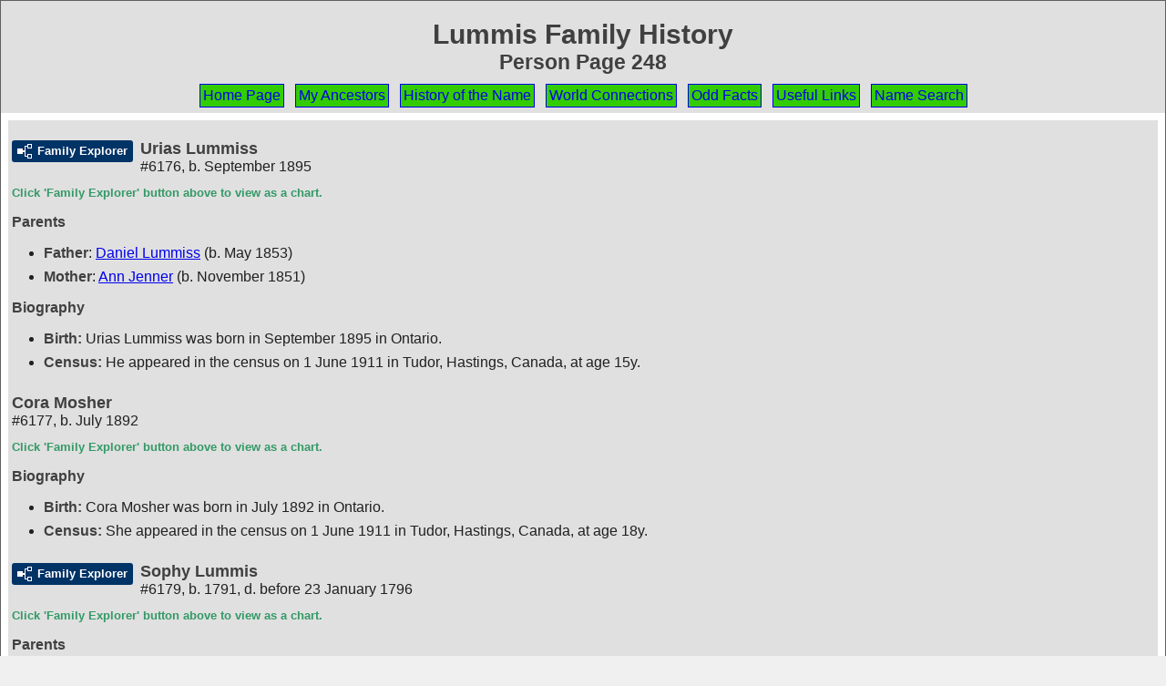

--- FILE ---
content_type: text/html
request_url: https://lummis.org/g1/p248.htm
body_size: 3480
content:
<!DOCTYPE html>
<html class="gs-pageset-personpage" lang="en-gb" data-site-title="
Lummis Family History
 " data-page-title="Person Page 248"><head><meta charset="UTF-8"><meta name="viewport" content="width=device-width,initial-scale=1"><meta name="generator" content="GedSite v4.10"><title>
Lummis Family History
  - Person Page 248</title><link rel="stylesheet" href="../st/gs-site.css?s=20230212205605"></head>
<body class="gs-pageset-personpage">
  <div class="gs-container gs-clearfix">
    <div class="gs-header gs-clearfix"><h2>
Lummis Family History
 </h2><h1>Person Page 248</h1></div>
    <div class="gs-menubar gs-clearfix"><ul class="gs-menu gs-menublock"><li class="gs-menu-item"><a href="../up/index.htm">Home Page</a></li><li class="gs-menu-item"><a href="../up/My Ancestors.htm">My Ancestors</a></li><li class="gs-menu-item"><a href="../up/history.htm">History of the Name</a></li><li class="gs-menu-item"><a href="../up/world.htm">World Connections</a></li><li class="gs-menu-item"><a href="../up/odd_facts.htm">Odd Facts</a></li><li class="gs-menu-item"><a href="../up/links.htm">Useful Links</a></li><li class="gs-menu-item"><a href="../up/search.htm">Name Search</a></li></ul></div>
    <div class="gs-wrapper">
      <div class="gs-content gs-clearfix">
<div id="i6176" class="gs-pe"><div class="sect-fex"><a id="fex6176" class="fex-open fexo-both fexo-gm" href="#"><div class="fex-open-icon"></div><span class="fex-open-text">Family Explorer</span></a></div><h2 class="gs-sn">Urias Lummiss</h2>
<div class="gs-pe-gil"><span class="gs-pe-id">#6176</span>, <span class="gs-pe-lifespan">b. September 1895</span></div><h6><span style="color: #339966;">Click 'Family Explorer' button above to view&nbsp;as a&nbsp;chart.</span></h6>
<h3 class="gs-pe-heading">Parents</h3>
<div class="gs-pe-parents">
<ul class="gs-pe-ul gs-pe-personparent">
<li class="gs-pe-li gs-pe-parent"><span class="gs-pe-label gs-pe-parent-label">Father</span>: <span class="gs-pe-value gs-pe-parent-name gs-pe-parent-value"><a href="p69.htm#i1719">Daniel Lummiss</a></span> <span class="gs-pe-value gs-pe-other-lifespan">(b. May 1853)</span></li>
<li class="gs-pe-li gs-pe-parent"><span class="gs-pe-label gs-pe-parent-label">Mother</span>: <span class="gs-pe-value gs-pe-parent-name gs-pe-parent-value"><a href="p247.htm#i6157">Ann Jenner</a></span> <span class="gs-pe-value gs-pe-other-lifespan">(b. November 1851)</span></li></ul></div>
<h3 class="gs-pe-heading">Biography</h3>
<ul class="gs-pe-ul gs-pe-tag">
<li class="gs-pe-li gs-pe-tag"><span class="gs-pe-label">Birth: </span>Urias Lummiss was born in September 1895 in Ontario.</li>

<li class="gs-pe-li gs-pe-tag"><span class="gs-pe-label">Census: </span>He appeared in the census on 1 June 1911 in Tudor, Hastings, Canada, at age 15y.</li>
</ul></div>

<div id="i6177" class="gs-pe"><h2 class="gs-sn">Cora Mosher</h2>
<div class="gs-pe-gil"><span class="gs-pe-id">#6177</span>, <span class="gs-pe-lifespan">b. July 1892</span></div><h6><span style="color: #339966;">Click 'Family Explorer' button above to view&nbsp;as a&nbsp;chart.</span></h6>
<h3 class="gs-pe-heading">Biography</h3>
<ul class="gs-pe-ul gs-pe-tag">
<li class="gs-pe-li gs-pe-tag"><span class="gs-pe-label">Birth: </span>Cora Mosher was born in July 1892 in Ontario.</li>

<li class="gs-pe-li gs-pe-tag"><span class="gs-pe-label">Census: </span>She appeared in the census on 1 June 1911 in Tudor, Hastings, Canada, at age 18y.</li>
</ul></div>

<div id="i6179" class="gs-pe"><div class="sect-fex"><a id="fex6179" class="fex-open fexo-both fexo-gf" href="#"><div class="fex-open-icon"></div><span class="fex-open-text">Family Explorer</span></a></div><h2 class="gs-sn">Sophy Lummis</h2>
<div class="gs-pe-gil"><span class="gs-pe-id">#6179</span>, <span class="gs-pe-lifespan">b. 1791, d. before 23 January 1796</span></div><h6><span style="color: #339966;">Click 'Family Explorer' button above to view&nbsp;as a&nbsp;chart.</span></h6>
<h3 class="gs-pe-heading">Parents</h3>
<div class="gs-pe-parents">
<ul class="gs-pe-ul gs-pe-personparent">
<li class="gs-pe-li gs-pe-parent"><span class="gs-pe-label gs-pe-parent-label">Father</span>: <span class="gs-pe-value gs-pe-parent-name gs-pe-parent-value"><a href="p16.htm#i384">John Lummis</a></span> <span class="gs-pe-value gs-pe-other-lifespan">(b. before 29 May 1763, d. before 3 May 1832)</span></li>
<li class="gs-pe-li gs-pe-parent"><span class="gs-pe-label gs-pe-parent-label">Mother</span>: <span class="gs-pe-value gs-pe-parent-name gs-pe-parent-value"><a href="p12.htm#i282">Mary Martin</a></span> <span class="gs-pe-value gs-pe-other-lifespan">(b. about 1762, d. 16 January 1812)</span></li></ul></div>
<h3 class="gs-pe-heading">Biography</h3>
<ul class="gs-pe-ul gs-pe-tag">
<li class="gs-pe-li gs-pe-tag"><span class="gs-pe-label">Birth: </span>Sophy Lummis was born in 1791.</li>

<li class="gs-pe-li gs-pe-tag"><span class="gs-pe-label">Death: </span>She died before 23 January 1796 in Saxtead, Suffolk, at age 5y.</li>
</ul></div>

<div id="i6180" class="gs-pe"><div class="sect-fex"><a id="fex6180" class="fex-open fexo-both fexo-gf" href="#"><div class="fex-open-icon"></div><span class="fex-open-text">Family Explorer</span></a></div><h2 class="gs-sn">Eliza Frost</h2>
<div class="gs-pe-gil"><span class="gs-pe-id">#6180</span>, <span class="gs-pe-lifespan">b. 10 October 1813</span></div><h6><span style="color: #339966;">Click 'Family Explorer' button above to view&nbsp;as a&nbsp;chart.</span></h6>
<h3 class="gs-pe-heading">Parents</h3>
<div class="gs-pe-parents">
<ul class="gs-pe-ul gs-pe-personparent">
<li class="gs-pe-li gs-pe-parent"><span class="gs-pe-label gs-pe-parent-label">Father</span>: <span class="gs-pe-value gs-pe-parent-name gs-pe-parent-value"><img class="gs-name-icon-before" alt="" src="../ui/tree-green-01.gif" title="Ancestor of Stanley Lummis"><a href="p245.htm#i6106">Simon Frost</a></span> <span class="gs-pe-value gs-pe-other-lifespan">(b. estimated 1774, d. about November 1844)</span></li>
<li class="gs-pe-li gs-pe-parent"><span class="gs-pe-label gs-pe-parent-label">Mother</span>: <span class="gs-pe-value gs-pe-parent-name gs-pe-parent-value"><img class="gs-name-icon-before" alt="" src="../ui/tree-green-01.gif" title="Ancestor of Stanley Lummis"><a href="p245.htm#i6107">Elizabeth Flatman</a></span> <span class="gs-pe-value gs-pe-other-lifespan">(b. before 7 August 1774, d. before 14 May 1854)</span></li></ul></div>
<h3 class="gs-pe-heading">Biography</h3>
<ul class="gs-pe-ul gs-pe-tag">
<li class="gs-pe-li gs-pe-tag"><span class="gs-pe-label">Birth: </span>Eliza Frost was born on 10 October 1813 in Burgate, Suffolk.</li>
</ul></div>

<div id="i6181" class="gs-pe"><div class="sect-fex"><a id="fex6181" class="fex-open fexo-both fexo-gm" href="#"><div class="fex-open-icon"></div><span class="fex-open-text">Family Explorer</span></a></div><h2 class="gs-sn">George Frost</h2>
<div class="gs-pe-gil"><span class="gs-pe-id">#6181</span>, <span class="gs-pe-lifespan">b. before 3 March 1822</span></div><h6><span style="color: #339966;">Click 'Family Explorer' button above to view&nbsp;as a&nbsp;chart.</span></h6>
<h3 class="gs-pe-heading">Parents</h3>
<div class="gs-pe-parents">
<ul class="gs-pe-ul gs-pe-personparent">
<li class="gs-pe-li gs-pe-parent"><span class="gs-pe-label gs-pe-parent-label">Father</span>: <span class="gs-pe-value gs-pe-parent-name gs-pe-parent-value"><img class="gs-name-icon-before" alt="" src="../ui/tree-green-01.gif" title="Ancestor of Stanley Lummis"><a href="p245.htm#i6106">Simon Frost</a></span> <span class="gs-pe-value gs-pe-other-lifespan">(b. estimated 1774, d. about November 1844)</span></li>
<li class="gs-pe-li gs-pe-parent"><span class="gs-pe-label gs-pe-parent-label">Mother</span>: <span class="gs-pe-value gs-pe-parent-name gs-pe-parent-value"><img class="gs-name-icon-before" alt="" src="../ui/tree-green-01.gif" title="Ancestor of Stanley Lummis"><a href="p245.htm#i6107">Elizabeth Flatman</a></span> <span class="gs-pe-value gs-pe-other-lifespan">(b. before 7 August 1774, d. before 14 May 1854)</span></li></ul></div>
<h3 class="gs-pe-heading">Biography</h3>
<ul class="gs-pe-ul gs-pe-tag">
<li class="gs-pe-li gs-pe-tag"><span class="gs-pe-label">Birth: </span>George Frost was born before 3 March 1822 in Burgate, Suffolk.</li>
</ul></div>

<div id="i6182" class="gs-pe"><div class="sect-fex"><a id="fex6182" class="fex-open fexo-both fexo-gm" href="#"><div class="fex-open-icon"></div><span class="fex-open-text">Family Explorer</span></a></div><h2 class="gs-sn">James Frost</h2>
<div class="gs-pe-gil"><span class="gs-pe-id">#6182</span>, <span class="gs-pe-lifespan">b. 16 October 1814</span></div><h6><span style="color: #339966;">Click 'Family Explorer' button above to view&nbsp;as a&nbsp;chart.</span></h6>
<h3 class="gs-pe-heading">Parents</h3>
<div class="gs-pe-parents">
<ul class="gs-pe-ul gs-pe-personparent">
<li class="gs-pe-li gs-pe-parent"><span class="gs-pe-label gs-pe-parent-label">Father</span>: <span class="gs-pe-value gs-pe-parent-name gs-pe-parent-value"><img class="gs-name-icon-before" alt="" src="../ui/tree-green-01.gif" title="Ancestor of Stanley Lummis"><a href="p245.htm#i6106">Simon Frost</a></span> <span class="gs-pe-value gs-pe-other-lifespan">(b. estimated 1774, d. about November 1844)</span></li>
<li class="gs-pe-li gs-pe-parent"><span class="gs-pe-label gs-pe-parent-label">Mother</span>: <span class="gs-pe-value gs-pe-parent-name gs-pe-parent-value"><img class="gs-name-icon-before" alt="" src="../ui/tree-green-01.gif" title="Ancestor of Stanley Lummis"><a href="p245.htm#i6107">Elizabeth Flatman</a></span> <span class="gs-pe-value gs-pe-other-lifespan">(b. before 7 August 1774, d. before 14 May 1854)</span></li></ul></div>
<h3 class="gs-pe-heading">Biography</h3>
<ul class="gs-pe-ul gs-pe-tag">
<li class="gs-pe-li gs-pe-tag"><span class="gs-pe-label">Birth: </span>James Frost was born on 16 October 1814 in Burgate, Suffolk.</li>
</ul></div>

<div id="i6183" class="gs-pe"><div class="sect-fex"><a id="fex6183" class="fex-open fexo-both fexo-gf" href="#"><div class="fex-open-icon"></div><span class="fex-open-text">Family Explorer</span></a></div><h2 class="gs-sn">Charlotte Frost</h2>
<div class="gs-pe-gil"><span class="gs-pe-id">#6183</span>, <span class="gs-pe-lifespan">b. before 12 November 1815, d. 10 March 1816</span></div><h6><span style="color: #339966;">Click 'Family Explorer' button above to view&nbsp;as a&nbsp;chart.</span></h6>
<h3 class="gs-pe-heading">Parents</h3>
<div class="gs-pe-parents">
<ul class="gs-pe-ul gs-pe-personparent">
<li class="gs-pe-li gs-pe-parent"><span class="gs-pe-label gs-pe-parent-label">Father</span>: <span class="gs-pe-value gs-pe-parent-name gs-pe-parent-value"><img class="gs-name-icon-before" alt="" src="../ui/tree-green-01.gif" title="Ancestor of Stanley Lummis"><a href="p245.htm#i6106">Simon Frost</a></span> <span class="gs-pe-value gs-pe-other-lifespan">(b. estimated 1774, d. about November 1844)</span></li>
<li class="gs-pe-li gs-pe-parent"><span class="gs-pe-label gs-pe-parent-label">Mother</span>: <span class="gs-pe-value gs-pe-parent-name gs-pe-parent-value"><img class="gs-name-icon-before" alt="" src="../ui/tree-green-01.gif" title="Ancestor of Stanley Lummis"><a href="p245.htm#i6107">Elizabeth Flatman</a></span> <span class="gs-pe-value gs-pe-other-lifespan">(b. before 7 August 1774, d. before 14 May 1854)</span></li></ul></div>
<h3 class="gs-pe-heading">Biography</h3>
<ul class="gs-pe-ul gs-pe-tag">
<li class="gs-pe-li gs-pe-tag"><span class="gs-pe-label">Birth: </span>Charlotte Frost was born before 12 November 1815 in Burgate, Suffolk.</li>

<li class="gs-pe-li gs-pe-tag"><span class="gs-pe-label">Death: </span>She died on 10 March 1816 in Burgate, Suffolk.</li>
</ul></div>

<div id="i6184" class="gs-pe"><div class="sect-fex"><a id="fex6184" class="fex-open fexo-both fexo-gf" href="#"><div class="fex-open-icon"></div><span class="fex-open-text">Family Explorer</span></a></div><h2 class="gs-sn">Emma Frost</h2>
<div class="gs-pe-gil"><span class="gs-pe-id">#6184</span>, <span class="gs-pe-lifespan">b. 29 March 1810</span></div><h6><span style="color: #339966;">Click 'Family Explorer' button above to view&nbsp;as a&nbsp;chart.</span></h6>
<h3 class="gs-pe-heading">Parents</h3>
<div class="gs-pe-parents">
<ul class="gs-pe-ul gs-pe-personparent">
<li class="gs-pe-li gs-pe-parent"><span class="gs-pe-label gs-pe-parent-label">Father</span>: <span class="gs-pe-value gs-pe-parent-name gs-pe-parent-value"><img class="gs-name-icon-before" alt="" src="../ui/tree-green-01.gif" title="Ancestor of Stanley Lummis"><a href="p245.htm#i6106">Simon Frost</a></span> <span class="gs-pe-value gs-pe-other-lifespan">(b. estimated 1774, d. about November 1844)</span></li>
<li class="gs-pe-li gs-pe-parent"><span class="gs-pe-label gs-pe-parent-label">Mother</span>: <span class="gs-pe-value gs-pe-parent-name gs-pe-parent-value"><img class="gs-name-icon-before" alt="" src="../ui/tree-green-01.gif" title="Ancestor of Stanley Lummis"><a href="p245.htm#i6107">Elizabeth Flatman</a></span> <span class="gs-pe-value gs-pe-other-lifespan">(b. before 7 August 1774, d. before 14 May 1854)</span></li></ul></div>
<h3 class="gs-pe-heading">Biography</h3>
<ul class="gs-pe-ul gs-pe-tag">
<li class="gs-pe-li gs-pe-tag"><span class="gs-pe-label">Birth: </span>Emma Frost was born on 29 March 1810 in Burgate, Suffolk.</li>

<li class="gs-pe-li gs-pe-tag"><span class="gs-pe-label">Marriage: </span>She married <a href="#i6185">Henry Gibson</a> on 30 November 1832 in Burgate, Suffolk.</li>

<li class="gs-pe-li gs-pe-tag"><span class="gs-pe-label">Census: </span>She appeared in the census on 30 March 1851 in Burgate, Suffolk, at age 40y.</li>
</ul></div>

<div id="i6185" class="gs-pe"><div class="sect-fex"><a id="fex6185" class="fex-open fexo-both fexo-gm" href="#"><div class="fex-open-icon"></div><span class="fex-open-text">Family Explorer</span></a></div><h2 class="gs-sn">Henry Gibson</h2>
<div class="gs-pe-gil"><span class="gs-pe-id">#6185</span>, <span class="gs-pe-lifespan">b. calculated 1809</span></div><h6><span style="color: #339966;">Click 'Family Explorer' button above to view&nbsp;as a&nbsp;chart.</span></h6>
<h3 class="gs-pe-heading">Biography</h3>
<ul class="gs-pe-ul gs-pe-tag">
<li class="gs-pe-li gs-pe-tag"><span class="gs-pe-label">Birth: </span>Henry Gibson was born calculated 1809 in Dennington, Suffolk.</li>

<li class="gs-pe-li gs-pe-tag"><span class="gs-pe-label">Marriage: </span>He married <a href="#i6184">Emma Frost</a> on 30 November 1832 in Burgate, Suffolk.</li>

<li class="gs-pe-li gs-pe-tag"><span class="gs-pe-label">Census: </span>He appeared in the census on 30 March 1851 in Burgate, Suffolk, at age 41y.</li>
</ul></div>

<div id="i6193" class="gs-pe"><div class="sect-fex"><a id="fex6193" class="fex-open fexo-both fexo-gf" href="#"><div class="fex-open-icon"></div><span class="fex-open-text">Family Explorer</span></a></div><h2 class="gs-sn">Elizabeth Frost</h2>
<div class="gs-pe-gil"><span class="gs-pe-id">#6193</span>, <span class="gs-pe-lifespan">b. 25 March 1803, d. 18 March 1804</span></div><h6><span style="color: #339966;">Click 'Family Explorer' button above to view&nbsp;as a&nbsp;chart.</span></h6>
<h3 class="gs-pe-heading">Parents</h3>
<div class="gs-pe-parents">
<ul class="gs-pe-ul gs-pe-personparent">
<li class="gs-pe-li gs-pe-parent"><span class="gs-pe-label gs-pe-parent-label">Father</span>: <span class="gs-pe-value gs-pe-parent-name gs-pe-parent-value"><img class="gs-name-icon-before" alt="" src="../ui/tree-green-01.gif" title="Ancestor of Stanley Lummis"><a href="p245.htm#i6106">Simon Frost</a></span> <span class="gs-pe-value gs-pe-other-lifespan">(b. estimated 1774, d. about November 1844)</span></li>
<li class="gs-pe-li gs-pe-parent"><span class="gs-pe-label gs-pe-parent-label">Mother</span>: <span class="gs-pe-value gs-pe-parent-name gs-pe-parent-value"><img class="gs-name-icon-before" alt="" src="../ui/tree-green-01.gif" title="Ancestor of Stanley Lummis"><a href="p245.htm#i6107">Elizabeth Flatman</a></span> <span class="gs-pe-value gs-pe-other-lifespan">(b. before 7 August 1774, d. before 14 May 1854)</span></li></ul></div>
<h3 class="gs-pe-heading">Biography</h3>
<ul class="gs-pe-ul gs-pe-tag">
<li class="gs-pe-li gs-pe-tag"><span class="gs-pe-label">Birth: </span>Elizabeth Frost was born on 25 March 1803 in Burgate, Suffolk.</li>

<li class="gs-pe-li gs-pe-tag"><span class="gs-pe-label">Death: </span>She died on 18 March 1804 in Burgate, Suffolk.</li>
</ul></div>

<div id="i6194" class="gs-pe"><div class="sect-fex"><a id="fex6194" class="fex-open fexo-both fexo-gf" href="#"><div class="fex-open-icon"></div><span class="fex-open-text">Family Explorer</span></a></div><h2 class="gs-sn">Elizabeth Frost</h2>
<div class="gs-pe-gil"><span class="gs-pe-id">#6194</span>, <span class="gs-pe-lifespan">b. 10 August 1804</span></div><h6><span style="color: #339966;">Click 'Family Explorer' button above to view&nbsp;as a&nbsp;chart.</span></h6>
<h3 class="gs-pe-heading">Parents</h3>
<div class="gs-pe-parents">
<ul class="gs-pe-ul gs-pe-personparent">
<li class="gs-pe-li gs-pe-parent"><span class="gs-pe-label gs-pe-parent-label">Father</span>: <span class="gs-pe-value gs-pe-parent-name gs-pe-parent-value"><img class="gs-name-icon-before" alt="" src="../ui/tree-green-01.gif" title="Ancestor of Stanley Lummis"><a href="p245.htm#i6106">Simon Frost</a></span> <span class="gs-pe-value gs-pe-other-lifespan">(b. estimated 1774, d. about November 1844)</span></li>
<li class="gs-pe-li gs-pe-parent"><span class="gs-pe-label gs-pe-parent-label">Mother</span>: <span class="gs-pe-value gs-pe-parent-name gs-pe-parent-value"><img class="gs-name-icon-before" alt="" src="../ui/tree-green-01.gif" title="Ancestor of Stanley Lummis"><a href="p245.htm#i6107">Elizabeth Flatman</a></span> <span class="gs-pe-value gs-pe-other-lifespan">(b. before 7 August 1774, d. before 14 May 1854)</span></li></ul></div>
<h3 class="gs-pe-heading">Biography</h3>
<ul class="gs-pe-ul gs-pe-tag">
<li class="gs-pe-li gs-pe-tag"><span class="gs-pe-label">Birth: </span>Elizabeth Frost was born on 10 August 1804 in Burgate, Suffolk.</li>
</ul></div>

<div id="i6195" class="gs-pe"><div class="sect-fex"><a id="fex6195" class="fex-open fexo-both fexo-gf" href="#"><div class="fex-open-icon"></div><span class="fex-open-text">Family Explorer</span></a></div><h2 class="gs-sn">Mary Ann Frost</h2>
<div class="gs-pe-gil"><span class="gs-pe-id">#6195</span>, <span class="gs-pe-lifespan">b. 13 May 1806</span></div><h6><span style="color: #339966;">Click 'Family Explorer' button above to view&nbsp;as a&nbsp;chart.</span></h6>
<h3 class="gs-pe-heading">Parents</h3>
<div class="gs-pe-parents">
<ul class="gs-pe-ul gs-pe-personparent">
<li class="gs-pe-li gs-pe-parent"><span class="gs-pe-label gs-pe-parent-label">Father</span>: <span class="gs-pe-value gs-pe-parent-name gs-pe-parent-value"><img class="gs-name-icon-before" alt="" src="../ui/tree-green-01.gif" title="Ancestor of Stanley Lummis"><a href="p245.htm#i6106">Simon Frost</a></span> <span class="gs-pe-value gs-pe-other-lifespan">(b. estimated 1774, d. about November 1844)</span></li>
<li class="gs-pe-li gs-pe-parent"><span class="gs-pe-label gs-pe-parent-label">Mother</span>: <span class="gs-pe-value gs-pe-parent-name gs-pe-parent-value"><img class="gs-name-icon-before" alt="" src="../ui/tree-green-01.gif" title="Ancestor of Stanley Lummis"><a href="p245.htm#i6107">Elizabeth Flatman</a></span> <span class="gs-pe-value gs-pe-other-lifespan">(b. before 7 August 1774, d. before 14 May 1854)</span></li></ul></div>
<h3 class="gs-pe-heading">Biography</h3>
<ul class="gs-pe-ul gs-pe-tag">
<li class="gs-pe-li gs-pe-tag"><span class="gs-pe-label">Birth: </span>Mary Ann Frost was born on 13 May 1806 in Burgate, Suffolk.</li>
</ul></div>

<div id="i6196" class="gs-pe"><div class="sect-fex"><a id="fex6196" class="fex-open fexo-both fexo-gf" href="#"><div class="fex-open-icon"></div><span class="fex-open-text">Family Explorer</span></a></div><h2 class="gs-sn">Dinah Frost</h2>
<div class="gs-pe-gil"><span class="gs-pe-id">#6196</span>, <span class="gs-pe-lifespan">b. 15 May 1808</span></div><h6><span style="color: #339966;">Click 'Family Explorer' button above to view&nbsp;as a&nbsp;chart.</span></h6>
<h3 class="gs-pe-heading">Parents</h3>
<div class="gs-pe-parents">
<ul class="gs-pe-ul gs-pe-personparent">
<li class="gs-pe-li gs-pe-parent"><span class="gs-pe-label gs-pe-parent-label">Father</span>: <span class="gs-pe-value gs-pe-parent-name gs-pe-parent-value"><img class="gs-name-icon-before" alt="" src="../ui/tree-green-01.gif" title="Ancestor of Stanley Lummis"><a href="p245.htm#i6106">Simon Frost</a></span> <span class="gs-pe-value gs-pe-other-lifespan">(b. estimated 1774, d. about November 1844)</span></li>
<li class="gs-pe-li gs-pe-parent"><span class="gs-pe-label gs-pe-parent-label">Mother</span>: <span class="gs-pe-value gs-pe-parent-name gs-pe-parent-value"><img class="gs-name-icon-before" alt="" src="../ui/tree-green-01.gif" title="Ancestor of Stanley Lummis"><a href="p245.htm#i6107">Elizabeth Flatman</a></span> <span class="gs-pe-value gs-pe-other-lifespan">(b. before 7 August 1774, d. before 14 May 1854)</span></li></ul></div>
<h3 class="gs-pe-heading">Biography</h3>
<ul class="gs-pe-ul gs-pe-tag">
<li class="gs-pe-li gs-pe-tag"><span class="gs-pe-label">Birth: </span>Dinah Frost was born on 15 May 1808 in Burgate, Suffolk.</li>
</ul></div>

<div id="i6197" class="gs-pe"><div class="sect-fex"><a id="fex6197" class="fex-open fexo-both fexo-gf" href="#"><div class="fex-open-icon"></div><span class="fex-open-text">Family Explorer</span></a></div><h2 class="gs-sn">Maria Frost</h2>
<div class="gs-pe-gil"><span class="gs-pe-id">#6197</span>, <span class="gs-pe-lifespan">b. 23 February 1812, d. 13 October 1826</span></div><h6><span style="color: #339966;">Click 'Family Explorer' button above to view&nbsp;as a&nbsp;chart.</span></h6>
<h3 class="gs-pe-heading">Parents</h3>
<div class="gs-pe-parents">
<ul class="gs-pe-ul gs-pe-personparent">
<li class="gs-pe-li gs-pe-parent"><span class="gs-pe-label gs-pe-parent-label">Father</span>: <span class="gs-pe-value gs-pe-parent-name gs-pe-parent-value"><img class="gs-name-icon-before" alt="" src="../ui/tree-green-01.gif" title="Ancestor of Stanley Lummis"><a href="p245.htm#i6106">Simon Frost</a></span> <span class="gs-pe-value gs-pe-other-lifespan">(b. estimated 1774, d. about November 1844)</span></li>
<li class="gs-pe-li gs-pe-parent"><span class="gs-pe-label gs-pe-parent-label">Mother</span>: <span class="gs-pe-value gs-pe-parent-name gs-pe-parent-value"><img class="gs-name-icon-before" alt="" src="../ui/tree-green-01.gif" title="Ancestor of Stanley Lummis"><a href="p245.htm#i6107">Elizabeth Flatman</a></span> <span class="gs-pe-value gs-pe-other-lifespan">(b. before 7 August 1774, d. before 14 May 1854)</span></li></ul></div>
<h3 class="gs-pe-heading">Biography</h3>
<ul class="gs-pe-ul gs-pe-tag">
<li class="gs-pe-li gs-pe-tag"><span class="gs-pe-label">Birth: </span>Maria Frost was born on 23 February 1812 in Burgate, Suffolk.</li>

<li class="gs-pe-li gs-pe-tag"><span class="gs-pe-label">Death: </span>She died on 13 October 1826 in Burgate, Suffolk, at age 14y.</li>
</ul></div>

<div id="i6198" class="gs-pe"><div class="sect-fex"><a id="fex6198" class="fex-open fexo-both fexo-gf" href="#"><div class="fex-open-icon"></div><span class="fex-open-text">Family Explorer</span></a></div><h2 class="gs-sn">Charlotte Frost</h2>
<div class="gs-pe-gil"><span class="gs-pe-id">#6198</span>, <span class="gs-pe-lifespan">b. 3 August 1817</span></div><h6><span style="color: #339966;">Click 'Family Explorer' button above to view&nbsp;as a&nbsp;chart.</span></h6>
<h3 class="gs-pe-heading">Parents</h3>
<div class="gs-pe-parents">
<ul class="gs-pe-ul gs-pe-personparent">
<li class="gs-pe-li gs-pe-parent"><span class="gs-pe-label gs-pe-parent-label">Father</span>: <span class="gs-pe-value gs-pe-parent-name gs-pe-parent-value"><img class="gs-name-icon-before" alt="" src="../ui/tree-green-01.gif" title="Ancestor of Stanley Lummis"><a href="p245.htm#i6106">Simon Frost</a></span> <span class="gs-pe-value gs-pe-other-lifespan">(b. estimated 1774, d. about November 1844)</span></li>
<li class="gs-pe-li gs-pe-parent"><span class="gs-pe-label gs-pe-parent-label">Mother</span>: <span class="gs-pe-value gs-pe-parent-name gs-pe-parent-value"><img class="gs-name-icon-before" alt="" src="../ui/tree-green-01.gif" title="Ancestor of Stanley Lummis"><a href="p245.htm#i6107">Elizabeth Flatman</a></span> <span class="gs-pe-value gs-pe-other-lifespan">(b. before 7 August 1774, d. before 14 May 1854)</span></li></ul></div>
<h3 class="gs-pe-heading">Biography</h3>
<ul class="gs-pe-ul gs-pe-tag">
<li class="gs-pe-li gs-pe-tag"><span class="gs-pe-label">Birth: </span>Charlotte Frost was born on 3 August 1817 in Burgate, Suffolk.</li>
</ul></div>

<div id="i6199" class="gs-pe"><div class="sect-fex"><a id="fex6199" class="fex-open fexo-both fexo-gm" href="#"><div class="fex-open-icon"></div><span class="fex-open-text">Family Explorer</span></a></div><h2 class="gs-sn"><img class="gs-name-icon-before" alt="" src="../ui/tree-green-01.gif" title="Ancestor of Stanley Lummis">Henry Flatman</h2>
<div class="gs-pe-gil"><span class="gs-pe-id">#6199</span></div><h6><span style="color: #339966;">Click 'Family Explorer' button above to view&nbsp;as a&nbsp;chart.</span></h6>
<div class="gs-pe-family"><h3 class="gs-pe-heading">Family:  <a href="#i6200">Elizabeth Wells</a></h3>
<ul class="gs-pe-ul gs-pe-personchild"><li class="gs-pe-li gs-pe-li-child"><span class="gs-pe-value gs-pe-child-name"><img class="gs-name-icon-before" alt="" src="../ui/tree-green-01.gif" title="Ancestor of Stanley Lummis"><a href="p245.htm#i6107">Elizabeth Flatman</a><span class="gs-child-ind">+</span></span> <span class="gs-pe-value gs-pe-other-lifespan">(b. before 7 August 1774, d. before 14 May 1854)</span></li></ul></div>
<h3 class="gs-pe-heading">Biography</h3>
<ul class="gs-pe-ul gs-pe-tag">
<li class="gs-pe-li gs-pe-tag"><span class="gs-pe-label">Marriage: </span>Henry Flatman married <a href="#i6200">Elizabeth Wells</a> on 19 October 1763 in Burgate, Suffolk.</li>
</ul></div>

<div id="i6200" class="gs-pe"><div class="sect-fex"><a id="fex6200" class="fex-open fexo-both fexo-gf" href="#"><div class="fex-open-icon"></div><span class="fex-open-text">Family Explorer</span></a></div><h2 class="gs-sn"><img class="gs-name-icon-before" alt="" src="../ui/tree-green-01.gif" title="Ancestor of Stanley Lummis">Elizabeth Wells</h2>
<div class="gs-pe-gil"><span class="gs-pe-id">#6200</span></div><h6><span style="color: #339966;">Click 'Family Explorer' button above to view&nbsp;as a&nbsp;chart.</span></h6>
<div class="gs-pe-family"><h3 class="gs-pe-heading">Family:  <a href="#i6199">Henry Flatman</a></h3>
<ul class="gs-pe-ul gs-pe-personchild"><li class="gs-pe-li gs-pe-li-child"><span class="gs-pe-value gs-pe-child-name"><img class="gs-name-icon-before" alt="" src="../ui/tree-green-01.gif" title="Ancestor of Stanley Lummis"><a href="p245.htm#i6107">Elizabeth Flatman</a><span class="gs-child-ind">+</span></span> <span class="gs-pe-value gs-pe-other-lifespan">(b. before 7 August 1774, d. before 14 May 1854)</span></li></ul></div>
<h3 class="gs-pe-heading">Biography</h3>
<ul class="gs-pe-ul gs-pe-tag">
<li class="gs-pe-li gs-pe-tag"><span class="gs-pe-label">Marriage: </span>Elizabeth Wells married <a href="#i6199">Henry Flatman</a> on 19 October 1763 in Burgate, Suffolk.</li>
</ul></div>
</div>
    </div>
    <div class="gs-sidebar"></div>
    <div class="gs-extra"></div>
    <div class="gs-footer"><div class="gs-compiler"><div class="gs-compiler-message"><p>Please&nbsp;click my name below&nbsp;to add to my research, to make an enquiry or just to comment.</p></div><div class="gs-compiler-name"><span class="gs-compiler-label">Compiler: </span><a href="javascript:hemlink('brian','lummis.org')">Brian Lummis
  </a></div></div>Site updated on 12 February 2023; 3,536 people<div class="gs-credit">Page created by John Cardinal's <a href="https://gedsite.com">GedSite</a> v4.10</div></div>
  </div>
<script src="https://ajax.googleapis.com/ajax/libs/jquery/3.1.0/jquery.min.js"></script><script src="../js/scripts.min.js?s=20230212205605"></script><script>
var famexp_data = new SSSearchData();
famexp_data.oOptions={childrenHeading:'Partners \u0026 Children',siblingHeading:'Siblings',surnameFirst:false,groupPrefix:'../',filetype:'htm'};
famexp_data.people={"6176":{u:[1,248,6176,205],g:"m",n:[[1,2]],f:1719,m:6157},"6177":{u:[1,248,6177,208],g:"f",n:[[3,4]]},"6179":{u:[1,248,6179,309,304],g:"f",n:[[5,6]],f:384,m:282,sib:[849,776,763,761,762,766,323,770,304]},"6180":{u:[1,248,6180,287],g:"f",n:[[7,8]],f:6106,m:6107,sib:[1565,4857,6193,6194,6195,6196,6184,6197,6182,6183,6198,6181]},"6181":{u:[1,248,6181,278],g:"m",n:[[7,9]],f:6106,m:6107,sib:[1565,4857,6193,6194,6195,6196,6184,6197,6180,6182,6183,6198]},"6182":{u:[1,248,6182,286],g:"m",n:[[7,10]],f:6106,m:6107,sib:[1565,4857,6193,6194,6195,6196,6184,6197,6180,6183,6198,6181]},"6183":{u:[1,248,6183,285,284],g:"f",n:[[7,11]],f:6106,m:6107,sib:[1565,4857,6193,6194,6195,6196,6184,6197,6180,6182,6198,6181]},"6184":{u:[1,248,6184,290],g:"f",n:[[7,12]],f:6106,m:6107,sib:[1565,4857,6193,6194,6195,6196,6197,6180,6182,6183,6198,6181],pc:[[6185]]},"6185":{u:[1,248,6185,291],g:"m",n:[[13,14]],pc:[[6184]]},"6193":{u:[1,248,6193,297,296],g:"f",n:[[7,15]],f:6106,m:6107,sib:[1565,4857,6194,6195,6196,6184,6197,6180,6182,6183,6198,6181]},"6194":{u:[1,248,6194,296],g:"f",n:[[7,15]],f:6106,m:6107,sib:[1565,4857,6193,6195,6196,6184,6197,6180,6182,6183,6198,6181]},"6195":{u:[1,248,6195,294],g:"f",n:[[7,16]],f:6106,m:6107,sib:[1565,4857,6193,6194,6196,6184,6197,6180,6182,6183,6198,6181]},"6196":{u:[1,248,6196,292],g:"f",n:[[7,17]],f:6106,m:6107,sib:[1565,4857,6193,6194,6195,6184,6197,6180,6182,6183,6198,6181]},"6197":{u:[1,248,6197,288,274],g:"f",n:[[7,18]],f:6106,m:6107,sib:[1565,4857,6193,6194,6195,6196,6184,6180,6182,6183,6198,6181]},"6198":{u:[1,248,6198,283],g:"f",n:[[7,11]],f:6106,m:6107,sib:[1565,4857,6193,6194,6195,6196,6184,6197,6180,6182,6183,6181]},"6199":{u:[1,248,6199],g:"m",n:[[19,14]],pc:[[6200,6107]]},"6200":{u:[1,248,6200],g:"f",n:[[20,15]],pc:[[6199,6107]]},"1719":{u:[1,69,1719,247],g:"m",n:[[1,21]],f:1189,m:1718},"6157":{u:[1,247,6157,249],g:"f",n:[[22,23]],f:6164,m:6165},"1189":{u:[1,48,1189,269],g:"m",n:[[1,10]],f:1187,m:1188},"1187":{u:[1,48,1187,305,247],g:"m",n:[[5,21]]},"1199":{u:[1,48,1199,346,267],g:"m",n:[[5,24]]},"1200":{u:[1,48,1200,346,275],g:"f",n:[[25,26]]},"1188":{u:[1,48,1188,307],g:"f",n:[[27,28]]},"1718":{u:[1,69,1718,274],g:"f",n:[[29,8]]},"6164":{u:[1,247,6164,286],g:"m",n:[[22,30]]},"6165":{u:[1,247,6165,286],g:"f",n:[[31,32]]},"384":{u:[1,16,384,337,268],g:"m",n:[[5,33]],f:130,m:1402},"282":{u:[1,12,282,338,288],g:"f",n:[[34,28]]},"130":{u:[1,6,130,381,296],g:"m",n:[[5,35]],f:136,m:137},"136":{u:[1,6,136,413,334],g:"m",n:[[5,33]]},"1276":{u:[1,52,1276,,372],g:"m",n:[[5,33,36]]},"1449":{u:[1,58,1449,,356],g:"f",n:[[37,38]]},"137":{u:[1,6,137,,328],g:"f",n:[[39,40]]},"1402":{u:[1,57,1402,379,294],g:"f",n:[[41,15]]},"849":{u:[1,34,849,302],g:"m",n:[[5,42]]},"776":{u:[1,32,776,300],g:"f",n:[[5,43]]},"763":{u:[1,31,763,300,226],g:"m",n:[[5,33]]},"761":{u:[1,31,761,285,224],g:"f",n:[[5,16]]},"762":{u:[1,31,762,283],g:"f",n:[[5,44]]},"766":{u:[1,31,766,280],g:"f",n:[[5,45]]},"323":{u:[1,13,323,276],g:"m",n:[[5,46]]},"770":{u:[1,31,770,274,177],g:"m",n:[[5,47]]},"304":{u:[1,13,304,268,267],g:"m",n:[[5,33]]},"6106":{u:[1,245,6106,326,256],g:"m",n:[[7,48]]},"6107":{u:[1,245,6107,326,246],g:"f",n:[[19,15]],f:6199,m:6200},"1565":{u:[1,63,1565,301,222],g:"m",n:[[7,33]]},"4857":{u:[1,195,4857,299],g:"m",n:[[7,48]]}};
famexp_data.strings=["","Lummiss","Urias","Mosher","Cora","Lummis","Sophy","Frost","Eliza","George","James","Charlotte","Emma","Gibson","Henry","Elizabeth","Mary Ann","Dinah","Maria","Flatman","Wells","Daniel","Jenner","Ann","William","Catchpole","Rhoda","Lowe","Mary","Allum","Thomas","Moss","Harriett","John","Martin","Richard","Junior","Spurgen","Anne","Dickerson","Ester","[Lummis]","Stephen","Sophia","Hannah","Frances","Valentine","Semman","Simon"]
</script>
<script type="application/ld+json">
{"@context":"https://schema.org","@graph":[{"@type":"Person","id":"6176","name":"Urias Lummiss","birthDate":"1895","birthPlace":"Ontario"},{"@type":"Person","id":"6177","name":"Cora Mosher","birthDate":"1892","birthPlace":"Ontario"},{"@type":"Person","id":"6179","name":"Sophy Lummis","birthDate":"1791","deathDate":"1796","deathPlace":"Saxtead, Suffolk"},{"@type":"Person","id":"6180","name":"Eliza Frost","birthDate":"1813","birthPlace":"Burgate, Suffolk"},{"@type":"Person","id":"6181","name":"George Frost","birthDate":"1822","birthPlace":"Burgate, Suffolk"},{"@type":"Person","id":"6182","name":"James Frost","birthDate":"1814","birthPlace":"Burgate, Suffolk"},{"@type":"Person","id":"6183","name":"Charlotte Frost","birthDate":"1815","birthPlace":"Burgate, Suffolk","deathDate":"1816","deathPlace":"Burgate, Suffolk"},{"@type":"Person","id":"6184","name":"Emma Frost","birthDate":"1810","birthPlace":"Burgate, Suffolk"},{"@type":"Person","id":"6185","name":"Henry Gibson","birthDate":"1809","birthPlace":"Dennington, Suffolk"},{"@type":"Person","id":"6193","name":"Elizabeth Frost","birthDate":"1803","birthPlace":"Burgate, Suffolk","deathDate":"1804","deathPlace":"Burgate, Suffolk"},{"@type":"Person","id":"6194","name":"Elizabeth Frost","birthDate":"1804","birthPlace":"Burgate, Suffolk"},{"@type":"Person","id":"6195","name":"Mary Ann Frost","birthDate":"1806","birthPlace":"Burgate, Suffolk"},{"@type":"Person","id":"6196","name":"Dinah Frost","birthDate":"1808","birthPlace":"Burgate, Suffolk"},{"@type":"Person","id":"6197","name":"Maria Frost","birthDate":"1812","birthPlace":"Burgate, Suffolk","deathDate":"1826","deathPlace":"Burgate, Suffolk"},{"@type":"Person","id":"6198","name":"Charlotte Frost","birthDate":"1817","birthPlace":"Burgate, Suffolk"},{"@type":"Person","id":"6199","name":"Henry Flatman"},{"@type":"Person","id":"6200","name":"Elizabeth Wells"}]}</script>
<script>$(document).ready(function(){onePersonPerPage();initFex();(new CardTimeline()).refresh();});</script>
</body></html>

--- FILE ---
content_type: text/css
request_url: https://lummis.org/st/gs-site.css?s=20230212205605
body_size: 8108
content:
.mfp-bg{background:#0b0b0b;height:100%;left:0;opacity:0.8;overflow:hidden;position:fixed;top:0;width:100%;z-index:1042}
.mfp-wrap{height:100%;left:0;outline:none !important;position:fixed;top:0;width:100%;z-index:1043;-webkit-backface-visibility:hidden}
.mfp-container{box-sizing:border-box;height:100%;left:0;padding:0 8px;position:absolute;text-align:center;top:0;width:100%}
.mfp-container:before{content:'';display:inline-block;height:100%;vertical-align:middle}
.mfp-align-top .mfp-container:before{display:none}
.mfp-content{display:inline-block;margin:0 auto;position:relative;text-align:left;vertical-align:middle;z-index:1045}
.mfp-inline-holder .mfp-content,.mfp-ajax-holder .mfp-content{cursor:auto;width:100%}
.mfp-ajax-cur{cursor:progress}
.mfp-zoom-out-cur{cursor:zoom-out}
.mfp-zoom{cursor:pointer;cursor:zoom-in}
.mfp-auto-cursor .mfp-content{cursor:auto}
.mfp-loading.mfp-figure{display:none}
.mfp-hide{display:none !important}
.mfp-preloader{color:#CCC;left:8px;margin-top:-0.8em;position:absolute;right:8px;text-align:center;top:50%;width:auto;z-index:1044}
.mfp-preloader a{color:#CCC}
.mfp-preloader a:hover{color:#FFF}
.mfp-s-ready .mfp-preloader{display:none}
.mfp-s-error .mfp-content{display:none}
button.mfp-close,button.mfp-arrow{background:transparent;border:0;box-shadow:none;cursor:pointer;display:block;outline:none;overflow:visible;padding:0;z-index:1046;-webkit-appearance:none}
button::-moz-focus-inner{padding:0;border:0}
.mfp-close{color:#FFF;font-family:Arial,Baskerville,monospace;font-size:28px;font-style:normal;height:44px;line-height:44px;opacity:0.65;padding:0 0 18px 10px;position:absolute;right:0;text-align:center;text-decoration:none;top:0;width:44px}
.mfp-close:hover,.mfp-close:focus{opacity:1}
.mfp-close:active{top:1px}
.mfp-close-btn-in .mfp-close{color:#333}
.mfp-image-holder .mfp-close,.mfp-iframe-holder .mfp-close{color:#FFF;padding-right:6px;right:-6px;text-align:right;width:auto}
.mfp-counter{color:#CCC;font-size:12px;line-height:18px;position:absolute;right:0;top:0;white-space:nowrap}
.mfp-arrow{height:110px;margin:0;margin-top:-55px;opacity:0.65;padding:0;position:absolute;top:50%;width:90px;-webkit-tap-highlight-color:transparent}
.mfp-arrow:active{margin-top:-54px}
.mfp-arrow:hover,.mfp-arrow:focus{opacity:1}
.mfp-arrow:before,.mfp-arrow:after{border:medium inset transparent;content:'';display:block;height:0;left:0;margin-left:35px;margin-top:35px;position:absolute;top:0;width:0}
.mfp-arrow:after{border-bottom-width:13px;border-top-width:13px;top:8px}
.mfp-arrow:before{border-bottom-width:21px;border-top-width:21px;opacity:0.7}
.mfp-arrow-left{left:0}
.mfp-arrow-left:after{border-right:17px solid #FFF;margin-left:31px}
.mfp-arrow-left:before{border-right:27px solid #3F3F3F;margin-left:25px}
.mfp-arrow-right{right:0}
.mfp-arrow-right:after{border-left:17px solid #FFF;margin-left:39px}
.mfp-arrow-right:before{border-left:27px solid #3F3F3F}
.mfp-iframe-holder{padding-bottom:40px;padding-top:40px}
.mfp-iframe-holder .mfp-content{line-height:0;max-width:900px;width:100%}
.mfp-iframe-holder .mfp-close{top:-40px}
.mfp-iframe-scaler{height:0;overflow:hidden;padding-top:56.25%;width:100%}
.mfp-iframe-scaler iframe{background:#000;box-shadow:0 0 8px rgba(0,0,0,0.6);display:block;height:100%;left:0;position:absolute;top:0;width:100%}
img.mfp-img{box-sizing:border-box;display:block;height:auto;line-height:0;margin:0 auto;max-width:100%;padding:40px 0 40px;width:auto}
.mfp-figure{line-height:0}
.mfp-figure:after{background:#444;bottom:40px;box-shadow:0 0 8px rgba(0,0,0,0.6);content:'';display:block;height:auto;left:0;position:absolute;right:0;top:40px;width:auto;z-index:-1}
.mfp-figure small{color:#bdbdbd;display:block;font-size:12px;line-height:14px}
.mfp-figure figure{margin:0}
.mfp-bottom-bar{background:#444;cursor:auto;left:0;margin-top:-36px;position:absolute;top:100%;width:100%}
.mfp-title{color:#F3F3F3;line-height:18px;padding-right:36px;text-align:left;word-wrap:break-word}
.mfp-image-holder .mfp-content{max-width:100%}
.mfp-gallery .mfp-image-holder .mfp-figure{cursor:pointer}
@media screen and (max-width:800px) and (orientation:landscape),screen and (max-height:300px){.mfp-img-mobile .mfp-image-holder{padding-left:0;padding-right:0}
.mfp-img-mobile img.mfp-img{padding:0}
.mfp-img-mobile .mfp-figure:after{bottom:0;top:0}
.mfp-img-mobile .mfp-figure small{display:inline;margin-left:5px}
.mfp-img-mobile .mfp-bottom-bar{background:rgba(0,0,0,0.6);bottom:0;box-sizing:border-box;margin:0;padding:3px 5px;position:fixed;top:auto}
.mfp-img-mobile .mfp-bottom-bar:empty{padding:0}
.mfp-img-mobile .mfp-counter{right:5px;top:3px}
.mfp-img-mobile .mfp-close{background:rgba(0,0,0,0.6);height:35px;line-height:35px;padding:0;position:fixed;right:0;text-align:center;top:0;width:35px}
}
@media all and (max-width:900px){.mfp-arrow{-webkit-transform:scale(0.75);transform:scale(0.75)}
.mfp-arrow-left{-webkit-transform-origin:0;transform-origin:0}
.mfp-arrow-right{-webkit-transform-origin:100%;transform-origin:100%}
.mfp-container{padding-left:6px;padding-right:6px}
}
*{margin:0;padding:0}
.gs-clearfix:after{clear:both;content:"";display:table}
.gs-flex-break-row{height:0;flex-basis:100%}
html{box-sizing:border-box;overflow-y:scroll}
*,*:before,*:after{box-sizing:inherit}
p{margin-top:16px}
.gs-pe-p *{text-indent:0}
.gs-pe-ul li,.gs-pe-ol li{margin:.5em 0 .5em 35px}
.gs-pe-ip-text-link{display:block;margin:.5em 0}
.gs-pe-ip-field .gs-pe-label{min-width:35px}
.gs-pageset-mainpage li,.gs-pageset-userpage li{margin-left:35px}
.gs-menu li{margin-left:0}
.gs-continued{font-size:smaller;font-style:italic;font-weight:normal}
.gs-clear-both{clear:both}
.gs-clear-left{clear:left}
.gs-clear-right{clear:right}
.gs-pe-clear-both{clear:both;font-size:1px;height:1px;margin-top:-1px}
.gs-pe-clear-left{clear:left;font-size:1px;height:1px;margin-top:-1px}
.gs-pe-clear-right{clear:right;font-size:1px;height:1px;margin-top:-1px}
.gs-sc{font-variant:small-caps}
.gs-cite-heading,.gs-cite-list{clear:both}
.gs-pan-align-left,.gs-item-align-left{float:left;margin-right:8px}
.gs-pan-align-center,.gs-item-align-center{margin-left:auto;margin-right:auto}
.gs-pan-align-right,.gs-item-align-right{float:right;margin-left:8px}
.gs-pan-list .gs-img-pre,.gs-pan-narrative .gs-img-pre,.gs-pe-p .gs-img-pre,.gs-pan-table .gs-img-pre{margin-top:0}
.gs-pan-td-date{min-width:6.5em}
.gs-child-ind{font-weight:bold}
.gs-img{font-size:0}
.gs-img-scale{max-width:calc(100% - 12px);height:auto}
.gs-img-center.gs-img-exh{clear:both}
.gs-lop .gs-img{margin:0}
.gs-gallery{display:flex;flex-wrap:wrap;justify-content:center}
.gs-gallery .gs-img{float:none}
.gs-aline-name,.gs-dline-name{font-style:italic}
.gs-aline-name sup,.gs-dline-name sup{font-style:normal}
.gs-aline-number,.gs-dline-number{font-style:normal}
.gs-aline-number sup,.gs-dline-number sup{font-style:italic}
.gs-aline-prefix,.gs-dline-prefix{display:block;float:left;font-style:normal;font-weight:bold;margin-top:16px;margin-right:0.8em}
.gs-aline-prefix:first-child,.gs-dline-prefix:first-child{margin-top:0}
.gs-buttons{text-align:right;height:20px}
a.gs-button-right{margin-left:4px}
a.gs-button-left {margin-right:4px}
a.gs-button-open   {background:url("icons.png") -105px -55px no-repeat}
a.gs-button-gallery{background:url("icons.png") -105px -55px no-repeat}
a.gs-button-link   {background:url("icons.png") -130px -55px no-repeat}
a.gs-button{cursor:pointer;background-color:#003366;color:#fff;display:inline-block;height:16px;width:16px}
a.gs-button:hover{background-color:#003366;color:#fff}
.gs-fullsize-link{color:#f3f3f3 !important;font-size:12px}
.mfp-bg{opacity:0.8}
.mfp-counter{color:#f3f3f3;font-size:12px;position:relative;text-align:center}
.mfp-title{padding-right:0;text-align:center}
.gs-banner{text-align:center}
.gs-img-scale img,.gs-banner img{max-width:100%;height:auto}
.gs-welcome{overflow:hidden}
.gs-defloat:after{clear:both;content:"";display:table}
.gs-defloat{margin-top:16px}
.gs-defloat > .gs-img{margin-top:0}
.gs-menutop,.gs-menubar,gs-menubottom{position:relative}
.gs-menubar{text-align:center}
ul.gs-menu{list-style-type:none}
.gs-menu-item{display:inline-block;margin-left:0;white-space:nowrap}
.gs-sidemenu .gs-menu-item{display:block;white-space:normal}
.gs-menu-banner{background:#fff;border:1px solid #f00;padding:25px 10px;display:none;position:absolute;top:100%;left:0;width:100%;text-align:left;z-index:10}
.gs-menu-item:hover .gs-menu-banner{display:block}
.gs-sidemenu .gs-menu-item a,.gs-sidemenu .gs-menu-item div{display:block}
.gs-menu-item a,.gs-menu-item div{display:inline-block;text-decoration:none}
.gs-menubar .gs-menu-item > a,.gs-sidemenu .gs-menu-item > a{text-decoration:none}
.gs-menutop li,.gs-menubottom li{font-size:small;font-weight:bold;margin:0 0 .5em 0;padding:0 .75em}
a.hasMenu{position:relative}
.gs-menu-item a.hasMenu::after{content:"";display:block;height:0;left:50%;margin-left:-12px;position:absolute;top:100%;width:0;z-index:15;border-left:12px solid transparent;border-right:12px solid transparent;border-top:0 solid red;transition:border 100ms linear 0s}
.gs-menu-item:hover a.hasMenu::after{border-top-width:12px}
table.gs-layout{border-collapse:collapse}
table.gs-layout td{vertical-align:top}
button.icon{border-width:0;cursor:pointer;font-size:1pt;height:16px;width:16px;vertical-align:middle}
button.iconprev {background:url(icons.png)   -5px  -5px no-repeat}
button.iconnext {background:url(icons.png)  -30px  -5px no-repeat}
button.iconup   {background:url(icons.png)  -55px  -5px no-repeat}
button.icondown {background:url(icons.png)  -80px  -5px no-repeat}
button.iconfrev {background:url(icons.png) -105px  -5px no-repeat}
button.iconffwd {background:url(icons.png) -130px  -5px no-repeat}
button.iconplay {background:url(icons.png)   -5px -30px no-repeat}
button.iconpause{background:url(icons.png)  -30px -30px no-repeat}
button.iconleft {background:url(icons.png)  -55px -30px no-repeat}
button.iconright{background:url(icons.png)  -80px -30px no-repeat}
button.iconstop {background:url(icons.png) -105px -30px no-repeat}
button.iconrecord{background:url(icons.png) -130px -30px no-repeat}
button.iconclosex{background:url(icons.png)   -5px -55px no-repeat}
button.iconclose{background:url(icons.png)  -30px -55px no-repeat}
button.iconplus {background:url(icons.png)  -55px -55px no-repeat}
button.iconminus{background:url(icons.png)  -80px -55px no-repeat}
button.iconopen {background:url(icons.png) -105px -55px no-repeat}
button.iconlink {background:url(icons.png) -130px -55px no-repeat}
button.iconexcl {background:url(icons.png) -130px -80px no-repeat}
button.iconhelp {background:url(icons.png)  -54px -79px no-repeat;height:18px;width:18px}
button.iconprev,button.iconnext,button.iconup,button.icondown,button.iconfrev,button.iconffwd,button.iconplay,button.iconpause,button.iconleft,button.iconright,button.iconstop,button.iconrecord,button.iconhelp   {border-radius:8px}
button.iconexcl     {border-radius:1px}
button.iconlegend{background-color:#606060;border-width:0;cursor:default;height:16px;margin:0 1px 1px 0;vertical-align:middle;width:16px}
button.iconlistopen{background:url(icons.png) -6px -81px  no-repeat;height:13px;width:13px}
button.iconlistclose{background:url(icons.png) -31px -81px  no-repeat;height:13px;width:13px}
#popup-mask{background-color:#000;display:none;left:0;position:absolute;top:0;z-index:9000}
#popup-content{display:none;min-height:300px;max-width:45em;overflow:auto;position:absolute;width:600px;z-index:9999}
.gs-cf{box-sizing:content-box;clear:both;position:relative}
.icroot{margin:0 !important;padding:.5em 4px;list-style:none}
ul.icodd{list-style:circle;margin:0 0 0 1.2em}
ul.iceven{list-style:square;margin:0 0 0 1.2em}
ul.icroot li,ul.icroot ul{margin-top:0;min-height:18px}
ul.icroot li{margin-left:0}
ul.descendview{margin:0}
.icspouse{font-style:italic}
.iccontrols{display:none}
.gs-cf li:target > .icbase a{color:#000000 !important;font-weight:bold;text-decoration:underline;}
.gs-c-box{overflow:hidden;position:absolute;box-sizing:border-box}
.gs-c-box-img .gs-img-left{border-top:1px solid white;border-left:1px solid white;border-bottom:1px solid #333;border-right:1px solid #333;float:left;margin:0 4px 0 0;padding:0}
.gs-c-box-img .gs-img-right{border-top:1px solid white;border-left:1px solid white;border-bottom:1px solid #333;border-right:1px solid #333;float:right;margin:0 0 0 4px;padding:0}
.gs-c-box-img .gs-img-top{border-top:1px solid white;border-left:1px solid white;border-bottom:1px solid #333;border-right:1px solid #333;margin:0 auto 4px auto;padding:0}
.gs-c-box-img .gs-img-bottom{border-top:1px solid white;border-left:1px solid white;border-bottom:1px solid #333;border-right:1px solid #333;margin:4px auto 0 auto;padding:0}
.iccolored .gs-c-dup,.gs-c-grid .gs-c-dup,ul.gs-c-legend li.gs-c-dup{background-color:#ffa500;border-color:#606060;color:#000000}
.iccolored .gs-c-dup a,.gs-c-grid .gs-c-dup a{color:#000000 !important}
.iccolored .gs-c-gf,.gs-c-grid .gs-c-gf,ul.gs-c-legend li.gs-c-gf{background-color:#ffc4c8;border-color:#906060;color:#000000}
.iccolored .gs-c-gf a,.gs-c-grid .gs-c-gf a{color:#000000 !important}
.iccolored .gs-c-gm,.gs-c-grid .gs-c-gm,ul.gs-c-legend li.gs-c-gm{background-color:#d0d8ff;border-color:#6090f0;color:#000000}
.iccolored .gs-c-gm a,.gs-c-grid .gs-c-gm a{color:#000000 !important}
.iccolored .gs-c-gu,.gs-c-grid .gs-c-gu,ul.gs-c-legend li.gs-c-gu{background-color:#ff60ff;border-color:#606060;color:#000000}
.iccolored .gs-c-gu a,.gs-c-grid .gs-c-gu a{color:#000000 !important}
.iccolored .gs-c-spouse,.gs-c-grid .gs-c-spouse,ul.gs-c-legend li.gs-c-spouse{background-color:#e0e0e0;border-color:#a0a0a0;color:#000000}
.iccolored .gs-c-spouse a,.gs-c-grid .gs-c-spouse a{color:#000000 !important}
.iccolored .gs-c-subject,.gs-c-grid .gs-c-subject,ul.gs-c-legend li.gs-c-subject{background-color:#ffffff;border-color:#606060;color:#000000}
.iccolored .gs-c-subject,.gs-c-grid .gs-c-subject a{color:#000000 !important}
.xgs-c-grid .gs-c-box:target{background-color:#ffffff;border-color:#606060;border-style:dotted;border-width:1px;color:#000000}
a.gs-c-nav-dn,a.gs-c-nav-up{border-radius:8px;display:block;font-size:1pt;height:16px;position:absolute;vertical-align:middle;width:16px}
a.gs-c-nav-dn{background:#ddd url(icons.png) -80px -4px no-repeat}
a.gs-c-nav-up{background:#ddd url(icons.png) -55px -5px no-repeat}
a.gs-c-nav-dn:hover,a.gs-c-nav-up:hover{background-color:#606060}
a.gs-c-nav-dup{background-color:#ffa500;border:0 solid #606060}
.gs-c-original{background-color:#fff;border:5px solid #ffa500;border-radius:50%;box-sizing:border-box;display:block;font-size:1pt;height:15px;position:absolute;vertical-align:middle;width:15px}
ul.gs-c-legend{clear:both;box-sizing:content-box;list-style-type:none;margin:0;position:relative}
ul.gs-c-legend-top{margin-top:16px;margin-bottom:-12px}
ul.gs-c-legend-bottom{margin-top:4px;margin-bottom:0px}
li.gs-c-legend-base{border-radius:3px;border-style:solid;border-width:1px;display:inline-block;font-size:small;margin:0 .5em 0 0;padding:2px 4px}
li.gs-c-legend-title{border-width:0;padding:2px 0}
.gs-toc{list-style-type:none;margin-left:0}
.gs-toc li{line-height:1.75}
.gs-toc .gs-toc-h1{margin-left:0}
.gs-toc .gs-toc-h2{margin-left:1.5em}
.gs-toc .gs-toc-h3{margin-left:3em}
.gs-toc .gs-toc-h4{font-size:80%;margin-left:4.5em}
.gs-toc .gs-toc-h5{font-size:80%;margin-left:6em}
.gs-toc .gs-toc-h6{font-size:80%;margin-left:7.5em}
.gs-ac1{background-color:#ffff00 !important;border-color:#000000 !important}
.gs-ac2{background-color:#b9f73e !important;border-color:#000000 !important}
.gs-ac3{background-color:#ffa900 !important;border-color:#000000 !important}
.gs-ac4{background-color:#bfa730 !important;border-color:#000000 !important}
.gs-ac5{background-color:#00cc00 !important;border-color:#000000 !important}
.gs-ac6{background-color:#a07260 !important;border-color:#000000 !important}
.gs-ac7{background-color:#b680ff !important;border-color:#000000 !important}
.gs-ac8{background-color:#759040 !important;border-color:#000000 !important}
.gs-ac9{background-color:#408064 !important;border-color:#000000 !important}
.gs-ac10{background-color:#baa5b7 !important;border-color:#000000 !important}
.gs-c-ct{position:absolute;font-size:1px;border-top:1px solid #606060}
.gs-c-cl{position:absolute;font-size:1px;border-left:1px solid #606060}
.gs-c-ctl{position:absolute;font-size:1px;border-top:1px solid #606060;border-left:1px solid #606060}
.gs-c-ctr{position:absolute;font-size:1px;border-top:1px solid #606060;border-right:1px solid #606060}
.gs-c-ctlr{position:absolute;font-size:1px;border-top:1px solid #606060;border-left:1px solid #606060;border-right:1px solid #606060}
.gs-c-ctlb{position:absolute;font-size:1px;border-top:1px solid #606060;border-left:1px solid #606060;border-bottom:1px solid #606060}
.gs-c-clb{position:absolute;font-size:1px;border-left:1px solid #606060;border-bottom:1px solid #606060}
.gs-name-icon-after{font-size:0;max-width:none;padding:0 2px;vertical-align:baseline}
.gs-name-icon-before{font-size:0;max-width:none;padding:0 4px 0 0;vertical-align:baseline}
.gs-icons-table{border-collapse:collapse}
.gs-icons-table td{border:1px solid #606060;padding:4px}
.gs-icons-table .gs-icon{text-align:center;vertical-align:top}
.gs-person-exhibits{display:flex;flex-wrap:wrap;gap:12px}
.gs-person-exhibits .gs-img-left,.gs-person-exhibits .gs-img-right{margin-left:0;margin-right:0}
.gs-person-exhibits-center,.gs-person-exhibits-inline{justify-content:center}
.gs-person-exhibits-left{justify-content:left;margin-right:12px}
.gs-person-exhibits-float-left{float:left}
.gs-person-exhibits-float-right{float:right}
.gs-person-exhibits-right{justify-content:right;margin-left:12px}
.gs-defloat .gs-img-exh,.gs-person-exhibits .gs-img-exh{float:none}
.gs-person-exhibits-list-format{margin-left:35px}
.gs-person-exhibits .gs-exh-icons{width:100%}
.gs-person-exhibits .gs-exh-icons:not(:first-child){margin-top:0}
a.gs-pl{display:inline-block;border-width:0;text-align:center;vertical-align:text-top}
.gs-place-location-top{clear:both;margin-top:16px}
.gs-place-location-bottom{clear:both;margin:16px 0}
.gs-cal-date{min-height:21px;padding:0 15px;position:relative}
.gs-cal-date-month{margin-top:8px}
.gs-cal-range-month .gs-cal-event{padding-bottom:6px}
.gs-cal-range-day .gs-cal-caption{padding-top:.5em}
.gs-cal-range-day .gs-cal-event{padding-bottom:8px}
.gs-sidebar .gs-cal-range-day,.gs-extra .gs-cal-range-day{margin-top:0}
.gs-cal-table{border-collapse:separate;empty-cells:show;width:100%}
td.gs-cal-day-empty{width:14%}
td.gs-cal-day{height:5em;width:14%}
td.gs-cal-day span.gs-cal-note,td.gs-cal-day span.gs-cal-people{display:block}
.gs-cal-range-day span.gs-cal-note,.gs-cal-range-day span.gs-cal-people{display:block}
td.gs-cal-day-other span.gs-cal-note{margin-left:.5em}
.gs-cal-dn{margin:0 .25em 0 0;padding:0 1px;border-right-style:solid;border-right-width:1px;border-bottom-style:solid;border-bottom-width:1px;width:2em}
.gs-cal-table tr.gs-cal-month-name th{font-size:large;font-style:normal}
.gs-cal-month-inner{position:relative;margin:0 auto;width:14em}
button.gs-cal-btn-next,button.gs-cal-btn-prev{border-width:0;cursor:pointer;display:block;position:absolute;width:11px;height:21px;vertical-align:bottom}
button.gs-cal-btn-prev{background:url(arrows.png) -7px -27px no-repeat;top:0;left:0}
button.gs-cal-btn-next{background:url(arrows.png) -32px -27px no-repeat;top:0;right:0}
button.gs-cal-btn-prev:hover{background:url(arrows.png) -7px -2px no-repeat}
button.gs-cal-btn-next:hover{background:url(arrows.png) -32px -2px no-repeat}
.gs-map-oc{box-sizing:content-box}
.gs-map-map{box-sizing:border-box;float:left;position:relative;text-align:left}
.gs-map-map img{vertical-align:middle}
.gs-map-caption{clear:both}
.gs-map-item-list{overflow:auto}
.gs-map-item-list li{cursor:pointer}
.gs-location-button{background-color:#fff;border-radius:2px;border:none;box-shadow:0 1px 4px rgba(0,0,0,0.3);cursor:pointer;height:40px;margin-right:10px;padding:0;width:40px}
.gs-location-button-image{background-image:url("../mi/current-location.png");background-position:0 0;background-repeat:no-repeat;height:18px;margin:auto;width:18px}
.gs-map-oc-left{float:left;margin:1em 8px 8px 0}
.gs-map-oc-center{margin:1em auto 0 auto}
.gs-map-oc-right{float:right;margin:1em 0 8px 8px}
.gs-map-info-box{color:#000;font-size:small}
.gs-map-info-box-caption{color:#444;font-size:small;margin-top:1em}
.gs-map-info-box ul{margin-left:0}
.gs-map-info-box ul li{margin-left:1.25em}
.bing-infobox{position:relative;background-color:#fff;border:1px solid #888;border-radius:3px;left:0px;top:0px;width:400px}
.bing-infobox-close{position:absolute;right:4px;top:4px;background-color:#5077bb !important}
.bing-infobox-arrow{background-image:url('../mi/bing-infobox-arrow.png');background-repeat:no-repeat;width:33px;height:36px;overflow:hidden;position:relative;z-index:1;left:calc(50% - 14px);top:-1px}
.bing-infobox-content{margin:4px;line-height:1.4}
.bing-infobox-title{margin-right:20px}
.bing-infobox-description{max-height:6em;overflow-y:auto}
.gs-pe-ip-button{border-radius:3px;clear:both;cursor:pointer;display:inline-block;float:left;font-size:small;font-weight:bold;min-height:24px;min-width:28px;padding:4px 6px;position:relative;margin:2px 8px 2px 0}
.gs-pe-ip-button-icon{padding:4px 6px 4px 22px}
.gs-pe-ip-button-icon-and-text{padding:4px 6px 4px 28px}
a.gs-pe-ip-button,a.gs-pe-ip-button:link,a.gs-pe-ip-button:visited{color:#fff;background-color:#003366;text-decoration:none}
a.gs-pe-ip-button:hover,a.gs-pe-ip-button:active{color:#fff;background-color:#003366;text-decoration:none}
.rt-ftf p{line-height:1.2;margin:0;min-height:1em}
.rt-ftf table{border:1px solid #999;border-collapse:collapse;margin:0}
.rt-ftf table td{border:1px solid #999;padding:2px 6px}
table.rt-ftf-align-c{margin:0 auto}
table.rt-ftf-align-r{margin:0 0 0 auto}
.rt-ftf ul{margin-left:1rem}
.rt-ftf li{line-height:1.2;margin:0}
ul.rt-ftf-align-c,p.rt-ftf-align-c{text-align:center}
ul.rt-ftf-align-j,p.rt-ftf-align-j{text-align:justify}
ul.rt-ftf-align-r,p.rt-ftf-align-r{text-align:right}
.rt-ftf-empty{height:1em}
.rt-ftf-ind-1{padding-left:2em}
.rt-ftf-ind-2{padding-left:4em}
.rt-ftf-ind-3{padding-left:6em}
.rt-ftf-ind-4{padding-left:8em}
.rt-ftf-ind-5{padding-left:10em}
.rt-ftf-ind-6{padding-left:12em}
.rt-ftf-ind-7{padding-left:14em}
.rt-ftf-ind-8{padding-left:16em}
.rt-ftf-ind-9{padding-left:18em}
li.rt-ftf-ind-1{margin-left:2em;padding-left:0}
li.rt-ftf-ind-2{margin-left:4em;padding-left:0}
li.rt-ftf-ind-3{margin-left:6em;padding-left:0}
li.rt-ftf-ind-4{margin-left:8em;padding-left:0}
li.rt-ftf-ind-5{margin-left:10em;padding-left:0}
li.rt-ftf-ind-6{margin-left:12em;padding-left:0}
li.rt-ftf-ind-7{margin-left:14em;padding-left:0}
li.rt-ftf-ind-8{margin-left:16em;padding-left:0}
li.rt-ftf-ind-9{margin-left:18em;padding-left:0}
@media print{.no-print,.no-print *,.gs-menutop,.gs-menubar,.gs-sidemenu,.gs-menubottom,button.gs-cal-btn-next,button.gs-cal-btn-prev,.gs-dpr{display:none !important}
}
.sect-fex{clear:both;display:none;float:left;margin:2px 8px 2px 0}
a.fex-open{border-radius:3px;cursor:pointer;display:inline-block;font-size:small;font-weight:bold;min-height:24px;min-width:28px;padding:4px 6px;position:relative;top:0;left:0}
a.fexo-both{padding-left:28px}
a.fex-open,a.fex-open:link,a.fex-open:visited{color:#fff;background-color:#003366;text-decoration:none}
a.fex-open:hover,a.fex-open:active{color:#fff;background-color:#003366;text-decoration:none}
.fex-open-icon{background-image:url(icons.png);background-position:-105px -80px;background-repeat:no-repeat;border-width:0;width:16px;height:16px;margin-top:-8px;position:absolute;top:50%;left:6px}
.fex-open-text{color:#fff}
#fex{border-width:0;display:none;position:absolute;z-index:5}
.fex-container{font-family:arial,helvetica;font-size:38px;height:10.6em;position:relative;width:16.8em;border-radius:5px;border:3px solid #003366;background-color:#ffffff}
.fex-container button{background-color:#003366;border-radius:8px;border-width:0;color:#fff;cursor:pointer;margin:0 1px;padding:0;vertical-align:bottom}
.fex-container button:hover{background-color:#003366;color:#fff}
.fex-close{position:absolute;top:-8px;right:-8px;background:url(icons.png) -30px -55px no-repeat;width:16px;height:16px}
#fex a,#fex a:link{color:#333 !important}
#fex a:visited{color:#333 !important}
#fex a:hover{color:#333 !important;text-decoration:underline !important}
#fex a:active{color:#333 !important;text-decoration:underline !important}
#fex a{text-decoration:none !important}
.fexci{background-position:left 25%;background-repeat:no-repeat;background-size:auto 50%;border-radius:5px;border-style:solid;border-width:1px;height:1em;overflow:hidden;position:absolute;padding-left:.1em;width:4.5em}
.fexci-m{background-color:#bac7d8;box-shadow:2px 2px 3px rgba(0,0,0,0.15);border-color:#9aa7b8;color:#333}
.fexci-f{background-color:#e6b0b5;box-shadow:2px 2px 3px rgba(0,0,0,0.15);border-color:#c69095;color:#333}
.fexci-u{background-color:#ffffff;border-color:#bbb}
.fexci{background-position:left 25%;background-repeat:no-repeat;background-size:auto 50%;padding-left:.6em;width:4.5em}.fexci-m{background-image:url(male-silhouette-lg.png)}.fexci-f{background-image:url(female-silhouette-lg.png)}
.fexci1{width:5.5em}
.fexsd{overflow:auto;padding:0 0 .05em 0;position:absolute;background-color:#ffffff;border:1px solid #ccc;color:#333}
.fexsd ul{list-style-type:none;margin-top:0;margin-left:0;text-align:left}
.fexsd ul li{font-size:11px;font-style:normal;font-weight:normal;line-height:1.5}
.fexsd ul ul ul{margin:2px 0;padding-left:1.5em}
.fexsd ul ul li{margin:2px 0}
.fexsd ul ul li span{background-position:top left;background-repeat:no-repeat;background-size:auto 1.5em;display:block}
span.fexsd-title{display:block;font-weight:bold;padding-left:5px;background-color:#f8f8f8;border-bottom:1px solid #ccc;color:#333}
.fexsd ul ul li span{padding-left:2em}li span.fexsd-spouse-m,li span.fexsd-child-m,li span.fexsd-sibling-m{background-image:url(male-silhouette-sm.png)}li span.fexsd-spouse-f,li span.fexsd-child-f,li span.fexsd-sibling-f{background-image:url(female-silhouette-sm.png)}
.fexsd-cupl-line,.fexsd-horz-line{border-color:#bbb;border-style:solid;position:absolute}
.fexsd-cupl-line{border-width:1px 0px 1px 1px;width:.2em}
.fexsd-horz-line{border-width:1px 0px 0px 0px;height:.1em;width:.3em}
.fexci-name{display:block;font-size:12px;font-style:normal;padding-top:3px}
.fexci-date{display:block;font-size:11px}
.fexci-subject span.fexci-name{font-weight:bold}
.fexsd-horz-line1{left:5.675em;top:5.3em;height:2em}
.fexsd-horz-line89{left:11.525em;top:1.34em}
.fexsd-horz-line1011{left:11.525em;top:3.98em}
.fexsd-horz-line1213{left:11.525em;top:6.62em}
.fexsd-horz-line1415{left:11.525em;top:9.26em}
.fexsd-cupl-line23{left:5.975em;top:2.66em;height:5.28em}
.fexsd-cupl-line45{left:6.875em;top:1.34em;height:2.64em}
.fexsd-cupl-line67{left:6.875em;top:6.62em;height:2.64em}
.fexsd-cupl-line89{left:11.825em;top:0.74em;height:1.2em}
.fexsd-cupl-line1011{left:11.825em;top:3.38em;height:1.2em}
.fexsd-cupl-line1213{left:11.825em;top:6.02em;height:1.2em}
.fexsd-cupl-line1415{left:11.825em;top:8.66em;height:1.2em}
.fexci1{left:0.225em;top:4.8em}
.fexsd-a{left:0.325em;top:0.24em;width:5.34em;height:4.5em}
.fexsd-b{left:0.325em;top:5.84em;width:5.34em;height:4.5em}
.fexci2{left:6.175em;top:2.16em}
.fexci3{left:6.175em;top:7.44em}
.fexci4{left:7.075em;top:0.84em}
.fexci5{left:7.075em;top:3.48em}
.fexci6{left:7.075em;top:6.12em}
.fexci7{left:7.075em;top:8.76em}
.fexci8{left:12.025em;top:0.24em}
.fexci9{left:12.025em;top:1.44em}
.fexci10{left:12.025em;top:2.88em}
.fexci11{left:12.025em;top:4.08em}
.fexci12{left:12.025em;top:5.52em}
.fexci13{left:12.025em;top:6.72em}
.fexci14{left:12.025em;top:8.16em}
.fexci15{left:12.025em;top:9.36em}
/* Layouts */
/* mainpage: 1 Col LC Con Side-Xtra */
body.gs-pageset-mainpage div.gs-sidebar{float:left;clear:both;width:25%;}
body.gs-pageset-mainpage div.gs-extra{float:left;width:75%;}
body.gs-pageset-mainpage div.gs-footer{clear:left;width:100%;}

/* name-index: 1 Col LC Con Side-Xtra */
body.gs-pageset-name-index div.gs-sidebar{float:left;clear:both;width:25%;}
body.gs-pageset-name-index div.gs-extra{float:left;width:75%;}
body.gs-pageset-name-index div.gs-footer{clear:left;width:100%;}

/* personpage: 1 Col LC Con Side-Xtra */
body.gs-pageset-personpage div.gs-sidebar{float:left;clear:both;width:25%;}
body.gs-pageset-personpage div.gs-extra{float:left;width:75%;}
body.gs-pageset-personpage div.gs-footer{clear:left;width:100%;}

/* sourcepage: 1 Col LC Con Side-Xtra */
body.gs-pageset-sourcepage div.gs-sidebar{float:left;clear:both;width:25%;}
body.gs-pageset-sourcepage div.gs-extra{float:left;width:75%;}
body.gs-pageset-sourcepage div.gs-footer{clear:left;width:100%;}

/* imagepage: 1 Col LC Con Side-Xtra */
body.gs-pageset-imagepage div.gs-sidebar{float:left;clear:both;width:25%;}
body.gs-pageset-imagepage div.gs-extra{float:left;width:75%;}
body.gs-pageset-imagepage div.gs-footer{clear:left;width:100%;}

/* chartpage: 1 Col Chart Con Side-Xtra */
body.gs-pageset-chartpage div.gs-container{float:left;}
body.gs-pageset-chartpage div.gs-sidebar{float:left;clear:left;width:25%;}
body.gs-pageset-chartpage div.gs-extra{float:left;width:75%;}
body.gs-pageset-chartpage div.gs-footer{clear:left;}

/* userpage: 1 Col LC Con Side-Xtra */
body.gs-pageset-userpage div.gs-sidebar{float:left;clear:both;width:25%;}
body.gs-pageset-userpage div.gs-extra{float:left;width:75%;}
body.gs-pageset-userpage div.gs-footer{clear:left;width:100%;}

/* custom1: 3 Col P Xtra Con Side */
body.gs-pageset-custom1 div.gs-wrapper{float:left;width:100%;}
body.gs-pageset-custom1 div.gs-content{margin:0 25% 0 25%;}
body.gs-pageset-custom1 div.gs-sidebar{float:left;margin-left:-25%;width:25%;}
body.gs-pageset-custom1 div.gs-extra{float:left;margin-left:-100%;width:25%;}
body.gs-pageset-custom1 div.gs-footer{clear:left;width:100%;}

/* custom2: 1 Col LC Con Side-Xtra */
body.gs-pageset-custom2 div.gs-sidebar{float:left;clear:both;width:25%;}
body.gs-pageset-custom2 div.gs-extra{float:left;width:75%;}
body.gs-pageset-custom2 div.gs-footer{clear:left;width:100%;}

/* System */
body{background-color:#f0f0f0;color:#202020;font-family:arial, helvetica, sans-serif;padding:0;}
.gs-container{background-color:#e0e0e0;border-width:1px;border-style:solid;border-color:#606060;color:#202020;padding:0;}
h1{color:#404040;font-family:arial, helvetica, sans-serif;font-size:130%;font-style:normal;font-weight:bold;text-decoration:none;}
.gs-pageset-imagepage .gs-content h1{text-align:center;}
h2{color:#404040;font-family:arial, helvetica, sans-serif;font-size:115%;font-style:normal;font-weight:bold;text-decoration:none;}
.gs-content h2{margin-top:16px;}
h3{color:#404040;font-family:arial, helvetica, sans-serif;font-size:100%;font-style:normal;font-weight:bold;text-decoration:none;}
.gs-content h3{margin-top:16px;}
h4{color:#404040;font-family:arial, helvetica, sans-serif;font-size:80%;font-style:normal;font-weight:bold;text-decoration:none;}
.gs-content h4{margin-top:12px;}
h5{color:#404040;font-family:arial, helvetica, sans-serif;font-size:small;font-style:normal;font-weight:bold;text-decoration:none;}
.gs-content h5{margin-top:12px;}
h6{color:#404040;font-family:arial, helvetica, sans-serif;font-size:small;font-style:normal;font-weight:bold;text-decoration:none;}
.gs-content h6{margin-top:12px;}
.gs-header{border-width:0;border-style:solid;border-color:#606060;color:#202020;font-size:large;font-style:normal;font-weight:normal;padding:4px;text-align:center;}
.gs-content{border-width:8px;border-style:solid;border-color:#FFF;color:#202020;font-style:normal;font-weight:normal;padding:4px 4px 20px 4px;}
.gs-pg-ul{border-width:0;border-style:solid;border-color:#606060;font-style:normal;font-weight:normal;margin-top:16px;}
.gs-pg-li{border-width:0;border-style:solid;border-color:#606060;font-style:normal;font-weight:normal;margin-left:35px;}
.gs-pg-dl{border-width:0;border-style:solid;border-color:#606060;font-style:normal;font-weight:normal;margin-top:16px;}
.gs-pg-dt{border-width:0;border-style:solid;border-color:#606060;color:#404040;font-style:normal;font-weight:bold;}
.gs-pg-dd{border-width:0;border-style:solid;border-color:#606060;clear:both;font-style:normal;font-weight:normal;margin-left:35px;}
.gs-header h1{border-width:0;border-style:solid;border-color:#606060;}
.gs-header h2{border-width:0;border-style:solid;border-color:#606060;font-size:30px;margin-top:16px;}
.gs-name-index{border-width:0;border-style:solid;border-color:#606060;font-style:normal;font-weight:normal;list-style-type:none;margin-top:16px;}
.gs-name-index > li{border-width:0;border-style:solid;border-color:#606060;color:#404040;font-style:normal;font-weight:bold;}
.gs-name-index-names > li{border-width:0;border-style:solid;border-color:#606060;font-style:normal;font-weight:normal;list-style-type:none;margin-bottom:8px;margin-left:15px;}
.gs-character-index{border-width:0;border-style:solid;border-color:#606060;clear:both;font-style:normal;font-weight:normal;list-style-type:none;text-align:center;}
.gs-character-index > li{display:inline-block;}
.gs-character-index > li a{border-width:2px;border-style:solid;border-color:#606060;display:inline-block;font-style:normal;font-weight:bold;min-width:28px;margin-right:4px;margin-bottom:4px;margin-left:4px;padding:2px 4px;text-align:center;}
.gs-surname-list{border-width:0;border-style:solid;border-color:#606060;font-style:normal;font-weight:normal;list-style-type:none;margin-left:35px;}
.gs-surname-list > li{border-width:0;border-style:solid;border-color:#606060;display:inline-block;font-style:normal;font-weight:bold;padding-right:30px;}
.gs-sidebar{color:#202020;font-style:normal;font-weight:normal;}
.gs-extra{color:#202020;font-style:normal;font-weight:normal;}
.gs-footer{color:#202020;font-family:arial, helvetica, sans-serif;font-size:small;font-style:normal;font-weight:normal;padding:6px 4px;text-align:center;}
.gs-credit{border-top-width:1px;border-top-style:solid;border-top-color:#909090;font-family:sans-serif;font-size:x-small;font-weight:normal !important;margin-top:16px;padding:8px;}
.gs-pe{border-width:0;border-style:solid;border-color:#606060;font-style:normal;font-weight:normal;margin:0 0 16px 0;padding:0;text-align:left;}
.gs-pe:after{clear:both;content:"";display:table;}
.gs-sn{color:#404040;font-family:arial, helvetica, sans-serif;font-size:115%;font-style:normal;font-weight:bold;text-decoration:none;margin:0;}
.gs-pe-p{border-width:0;border-style:solid;border-color:#606060;line-height:1.3;margin-top:16px;text-indent:35px;}
.gs-pe-person-prefix{border-width:0;border-style:solid;border-color:#606060;display:inline-block;font-style:italic;margin:0 .5em;min-height:1em;min-width:3em;text-align:right;}
.gs-p-indent{display:inline-block;width:35px;}
.gs-pe-ul{border-width:0;border-style:solid;border-color:#606060;font-style:normal;font-weight:normal;margin-top:16px;}
.gs-pe-li{border-width:0;border-style:solid;border-color:#606060;font-style:normal;font-weight:normal;margin-top:4px;margin-bottom:4px;margin-left:35px;}
.gs-pe-label{color:#404040;font-weight:bold;}
.gs-cite-list{border-width:0;border-style:solid;border-color:#606060;font-size:small;font-style:normal;font-weight:normal;margin-top:16px;}
.gs-cite-item{border-width:0;border-style:solid;border-color:#606060;clear:both;font-style:normal;font-weight:normal;margin-top:4px;margin-bottom:4px;margin-left:35px;}
.gs-source-list{border-width:0;border-style:solid;border-color:#606060;font-size:small;font-style:normal;font-weight:normal;margin-top:16px;}
.gs-source-item{border-width:0;border-style:solid;border-color:#606060;clear:both;font-style:normal;font-weight:normal;margin-bottom:16px;margin-left:16px;}
.gs-cite-item:target, .gs-source-item:target{background-color:#ff0;border-width:0;border-style:solid;border-color:#606060;}
sup{font-size:75%;height:0;line-height:1;padding:0 1px;vertical-align:40%;}
.gs-pe-pan-bpc{display:flex;flex-direction:row;flex-wrap:wrap;gap:4px 4px;justify-content:flex-start;margin-top:16px;margin-right:0;margin-bottom:0;margin-left:0;}
.gs-pe-pan-bpb{background-color:#e0e0e0;border-width:1px;border-style:solid;border-color:#606060;color:#202020;display:block;overflow:hidden;padding:4px 8px;text-align:center;}
.gs-pe-pan-bpbe{background-color:#e0e0e0;border-width:1px;border-style:solid;border-color:#606060;color:#202020;display:block;padding:4px;}
.gs-pe-pan-bph{background-color:#e0e0e0;border-width:0;border-style:solid;border-color:#606060;color:#202020;display:block;font-size:small;font-style:italic;margin-top:0;margin-right:0;margin-bottom:4px;margin-left:0;padding:0;text-align:center;}
.gs-pe-pan-bphe{background-color:#e0e0e0;border-width:0;border-style:solid;border-color:#606060;color:#202020;display:block;font-size:small;font-style:italic;margin-top:0;margin-right:0;margin-bottom:4px;margin-left:0;padding:0;text-align:center;}
.gs-pe-pan-bpt{background-color:#e0e0e0;border-width:0;border-style:solid;border-color:#606060;color:#202020;display:block;margin-top:8px;margin-right:0;margin-bottom:0;margin-left:0;padding:0;text-align:center;}
.gs-pan-list{border-width:0;border-style:solid;border-color:#606060;font-style:normal;font-weight:normal;margin-top:16px;}
.gs-pan-li{border-width:0;border-style:solid;border-color:#606060;font-style:normal;font-weight:normal;margin-top:4px;margin-bottom:4px;margin-left:35px;}
.gs-pan-narrative{border-width:0;border-style:solid;border-color:#606060;line-height:1.3;margin-top:16px;text-indent:35px;}
.gs-pan-table{border-width:1px;border-style:solid;border-color:#606060;border-collapse:collapse;font-style:normal;font-weight:normal;margin-top:16px;}
.gs-pan-th{border-width:1px;border-style:solid;border-color:#606060;font-size:80%;font-weight:bold;padding:2px 3px;text-align:center;vertical-align:bottom;}
.gs-pan-td{border-width:1px;border-style:solid;border-color:#606060;padding:2px 6px;vertical-align:top;}
.gs-pan-td-age, .gs-pan-td-date, .gs-pan-td-year{text-align:center;}
.gs-menu-disabled-item div{color:#808080;}
.gs-menubar{border-width:0;border-style:solid;border-color:#808080;text-align:center;}
.gs-menubar .gs-menu-item a, .gs-menubar .gs-menu-item div{background-color:#33cc00;border-width:1px;border-style:solid;margin:6px;padding:3px;}
.gs-menubar .gs-menu-disabled-item div{background-color:#b0b0b0;border-width:0;border-style:solid;border-color:#404040;color:#808080;}
.gs-menubar .gs-menu-item a:focus, .gs-menubar .gs-menu-item:hover a, .gs-menubar .gs-menu-item:focus a{background-color:#336699 !important;color:#ffffff !important;}
.gs-sidemenu{border-width:0;border-style:solid;border-color:#808080;text-align:center;}
.gs-sidemenu .gs-menu-item a, .gs-sidemenu .gs-menu-item div{background-color:#003366;border-width:0;border-style:solid;border-color:#808080;color:#ffffff;margin-bottom:3px;padding:3px;}
.gs-sidemenu .gs-menu-disabled-item div{background-color:#b0b0b0;border-width:0;border-style:solid;border-color:#404040;color:#808080;}
.gs-sidemenu .gs-menu-item a:focus, .gs-sidemenu .gs-menu-item:hover a, .gs-sidemenu .gs-menu-item:focus a{background-color:#336699 !important;color:#ffffff !important;}
.gs-img{background-color:#f0f0f0;border-width:1px;border-style:solid;border-color:#606060;box-sizing:content-box;color:#404040;font-style:normal;font-weight:normal;padding:4px;text-align:center;}
.gs-caption{background-color:#f0f0f0;border-width:0;border-style:solid;border-color:#606060;color:#404040;font-family:sans-serif;font-size:small;font-style:normal;font-weight:normal;padding:4px;text-align:center;}
.gs-img-text, .gs-img-note, .gs-img-references{background-color:#f0f0f0;border-width:0;border-style:solid;border-color:#606060;color:#404040;font-size:small;font-style:normal;font-weight:normal;padding:4px;text-align:center;}
.gs-img-inline{float:none;display:inline-block;}
.gs-img-left{float:left;margin:16px 12px 16px 0;}
.gs-img-center{float:none;margin:16px auto;}
.gs-img-right{float:right;margin:16px 0 16px 12px;}
.gs-gallery{border-width:0;border-style:solid;border-color:#606060;box-sizing:content-box;color:#404040;padding:4px;}
.gs-img-gallery{margin:8px 8px 8px 0;overflow:hidden;}
.gs-exh-icons{margin:16px 0 0 0;font-size:0;}
span.gs-exh-icons{padding-right:3px;padding-left:3px;}
.gs-exh-text{border-width:0;border-style:solid;border-color:#909090;font-style:normal;font-weight:normal;padding:4px;text-align:center;}
a,a:link{text-decoration:underline;}
a:visited{text-decoration:underline;}
a:hover{text-decoration:underline;}
a:active{text-decoration:underline;}
.gs-indent{border-width:0;border-style:solid;border-color:#606060;font-style:italic;margin-top:16px;margin-left:35px;text-indent:0;}
a.gs-pl,a.gs-pl:link{background-color:#003366;border-radius:8px;color:#fff;font-family:sans-serif;font-size:12px;font-style:normal;font-weight:bold;height:16px;line-height:12px;margin:0 1px 0 3px;padding:2px 2px 2px 1px;text-decoration:none;width:16px;}
a.gs-pl:hover{background-color:#003366;color:#fff;text-decoration:none;}
.gs-lop{border-width:2px;border-style:solid;border-color:#606060;border-collapse:collapse;font-style:normal;font-weight:normal;margin-top:16px;}
.gs-lop th{border-width:1px;border-style:solid;border-color:#606060;font-size:80%;font-weight:bold;padding:2px 3px;text-align:center;vertical-align:bottom;}
.gs-lop td{border-width:1px;border-style:solid;border-color:#606060;padding:2px 3px;vertical-align:middle;}
.gs-lop-date, .gs-lop-gender, .gs-lop-year{text-align:center;}
tr.gs-lop-np td{border-color:#606060;border-top-width:2px;}
.gs-cal-range-month{background-color:#f0f0f0;border-width:1px;border-style:solid;border-color:#606060;color:#404040;margin-top:16px;padding:0 2px;}
.gs-cal-title{color:#404040;font-family:arial, helvetica, sans-serif;font-size:large;font-style:normal;font-weight:bold;text-align:center;}
.gs-cal-caption{color:#404040;font-family:sans-serif;font-size:medium;font-style:italic;font-weight:normal;text-align:center;}
.gs-cal-table th{background-color:#f0f0f0;border-width:0;border-style:solid;border-color:#606060;color:#404040;font-family:arial, helvetica, sans-serif;font-size:small;font-style:normal;font-weight:normal;text-align:center;}
.gs-cal-table td{background-color:#f0f0f0;border-width:1px;border-style:solid;border-color:#606060;color:#404040;font-family:arial, helvetica, sans-serif;font-size:small;font-style:normal;font-weight:normal;text-align:center;vertical-align:top;}
.gs-cal-dn{background-color:#003366;border-color:#606060;color:#ffffff;font-family:arial, helvetica, sans-serif;font-size:x-small;font-style:normal;font-weight:normal;text-align:center;}
.gs-cal-dn29{background-color:#888800;color:#000000;}
.gs-cal-range-day{background-color:#f0f0f0;border-width:1px;border-style:solid;border-color:#606060;color:#404040;font-family:arial, helvetica, sans-serif;font-size:medium;font-style:normal;font-weight:normal;margin:16px auto 0 auto;padding-right:2px;padding-bottom:2px;padding-left:2px;text-align:center;max-width:30em;vertical-align:top;}
.gs-cal-date{color:#404040;font-family:sans-serif;font-size:large;font-style:italic;font-weight:normal;text-align:center;}
.gs-map-oc{background-color:#f0f0f0;border-width:1px;border-style:solid;border-color:#606060;color:#404040;padding:4px;}
.gs-map-title{color:#404040;font-family:arial, helvetica, sans-serif;font-size:large;font-style:normal;font-weight:bold;text-align:center;}
.gs-map-map{border-width:1px;border-style:solid;border-color:#606060;color:#000;}
.gs-map-item-list{border-width:0;border-style:solid;border-color:#606060;color:#404040;list-style-position:inside;list-style-type:circle;margin:0;padding:0;}
.gs-map-item-list li{border-width:0;border-style:solid;border-color:#606060;text-align:left;}
.gs-map-caption{color:#404040;font-family:sans-serif;font-size:small;font-style:italic;font-weight:normal;text-align:center;}
.gs-cf{background-color:#f8f8ff;border-width:1px;border-style:solid;border-color:#606060;font-family:sans-serif;margin:16px 0 0 0;padding:0;text-align:center;}
.gs-c-box{border-width:1px;border-style:solid;border-radius:3px;box-shadow:3px 3px 1px #ccc;font-family:sans-serif;font-size:12px;font-weight:normal;padding:2px;text-align:center;}
.gs-c-box .cdt{font-size:12px;font-weight:normal;}
.gs-dpr{background-color:#70ad47;background-image:url(icons.png);background-position:-1px -103px;background-repeat:no-repeat;border-width:0;border-radius:10px;cursor:pointer;display:block;height:20px;position:absolute;right:-10px;top:calc(50% - 10px);width:20px;}
.icbase{background-color:#f8f8ff;border-radius:3px;border-width:0;border-style:solid;font-family:sans-serif;font-weight:normal;padding:1px 3px;}
.gs-c-list{min-width:500px;padding:1px;text-align:left;}
.icbase .cdt{font-size:small;font-weight:normal;}
.iccontrols button{background-color:#003366;border-radius:3px;border-width:0;color:#fff;cursor:pointer;margin:0 0 0 2px;padding:1px 3px;}
.gs-cf li:target>.icbase, .gs-c-grid .gs-c-box:target{background-color:#ffffff;border-width:1px;border-style:dotted;border-color:#606060;color:#000000;}
.gs-cl{clear:both;font-family:system-ui,sans-serif;margin-top:1em;position:relative}
.gs-cl-block-outdent{text-indent:-2em;margin-left:2em}
.gs-cl-canvas{position:absolute;left:0;height:100%;top:0;width:100%;z-index:1}
.gs-cl-card img{max-width:calc(100% - 12px)}
.gs-cl-card{background:#ffffff;border:1px solid rgba(0,0,0,.2);border-radius:3.1px;box-shadow:0 0 0 3px transparent;display:block;padding:10px;transition:box-shadow .2s,color .2s,background-color .2s;width:100%}
.gs-cl-card.gs-tag-group-internal{border-width:0}
.gs-cl-citations{margin-top:1em}
.gs-cl-emb-container .gs-img-exh{float:none;margin:0 10px 10px 0}
.gs-cl-emb-container{align-items:flex-start;display:flex;flex-wrap:wrap;margin-top:1em;max-width:100%}
.gs-cl-flex .gs-img-inline{margin:0 1rem 0 0}
.gs-cl-flex{display:flex;align-items:flex-start;margin-top:1em;max-width:100%}
.gs-cl-item{color:#181a1c;display:flex;line-height:1.35;min-width:200px;padding-bottom:10px}
.gs-cl-item-label{font-style:italic}
.gs-cl-items{list-style-type:none;max-width:40rem;position:relative;width:100%;z-index:2}
.gs-cl-label{color:#333;font-weight:bold;hyphens:auto}
.gs-cl-memo{margin-top:1em}
.gs-cl-out{min-width:6rem;padding:12px 1rem 12px 0;text-align:center;width:6rem}
.gs-cl-out-age{display:block;font-size:90%;width:100%}
.gs-cl-out-year{display:block;font-size:95%;width:100%}
.gs-cl-placeholder-F{background-image:url(female-silhouette-sm.png);height:34px;margin:0 .4rem 0 0;width:36px}
.gs-cl-placeholder-M{background-image:url(male-silhouette-sm.png);height:34px;margin:0 .4rem 0 0;width:36px}
.gs-cl-placeholder-U{border:1px solid gray;background:silver;height:34px;margin:0 .4rem 0 0;width:36px}
.gs-cl-smaller{font-size:90%}
.gs-cl-sp-lsp{display:block;font-weight:normal}
.gs-cl-spouse .gs-cl-people{font-weight:bold}
.gs-cl-spouse .gs-img-inline{margin:0 1rem 0 0}
.gs-cl-spouse{display:flex;align-items:flex-start;margin-top:1em;max-width:100%}
.gs-cl-virtual{font-style:italic}
/* Person Entries */
/* Bullets.css */
.gs-pe-li.gs-pe-tag:after{clear:both;content:"";display:table}
.gs-pe-tag .gs-img-pre{margin-top:0}

/* Plain: Theme */

/* RichText Classes */
.rt-fs-12pt{font-size:12pt}
.rt-tc-00007F{color:#00007F}
.rt-fs-11pt{font-size:11pt}
.rt-tc-A300C0{color:#A300C0}
.rt-ff-Segoe-UI{font-family:"Segoe UI",}
.rt-fs-8pt{font-size:8pt}
.rt-ff-Calibri{font-family:"Calibri","Arial","Helvetica",serif}
.rt-fs-9pt{font-size:9pt}
/* User Styles */
/* Final styles */
.gs-pe-tag-internal,.gs-pan-td-internal{font-style:italic}
@media only screen and (max-width:600px){.gs-cal-range-month tr.caldow,.gs-cal-range-month td.gs-cal-day-no-events,td.gs-cal-day-empty{display:none}
.gs-cal-range-month{padding:0}
.gs-cal-range-month .gs-cal-table{border-collapse:collapse}
.gs-cal-range-month tr{display:block}
.gs-cal-month-name th{display:block}
.gs-cal-month-name .gs-cal-table td{font-size:medium}
td.gs-cal-day-other,td.gs-cal-day{border-width:0;border-top-width:1px;display:block;height:unset;min-height:2em;padding-left:2.5em;padding-right:2.5em;position:relative;width:100%}
.gs-cal-range-month .gs-cal-dn{font-size:medium;left:0;position:absolute;top:0}
.gs-cal-month-inner{max-width:14em;width:95%}
.gs-cal-month-name th{padding-top:6px;padding-bottom:6px;border-bottom-width:0}
.gs-cal-range-month .gs-cal-event{padding-top:6px;padding-bottom:6px}
}
